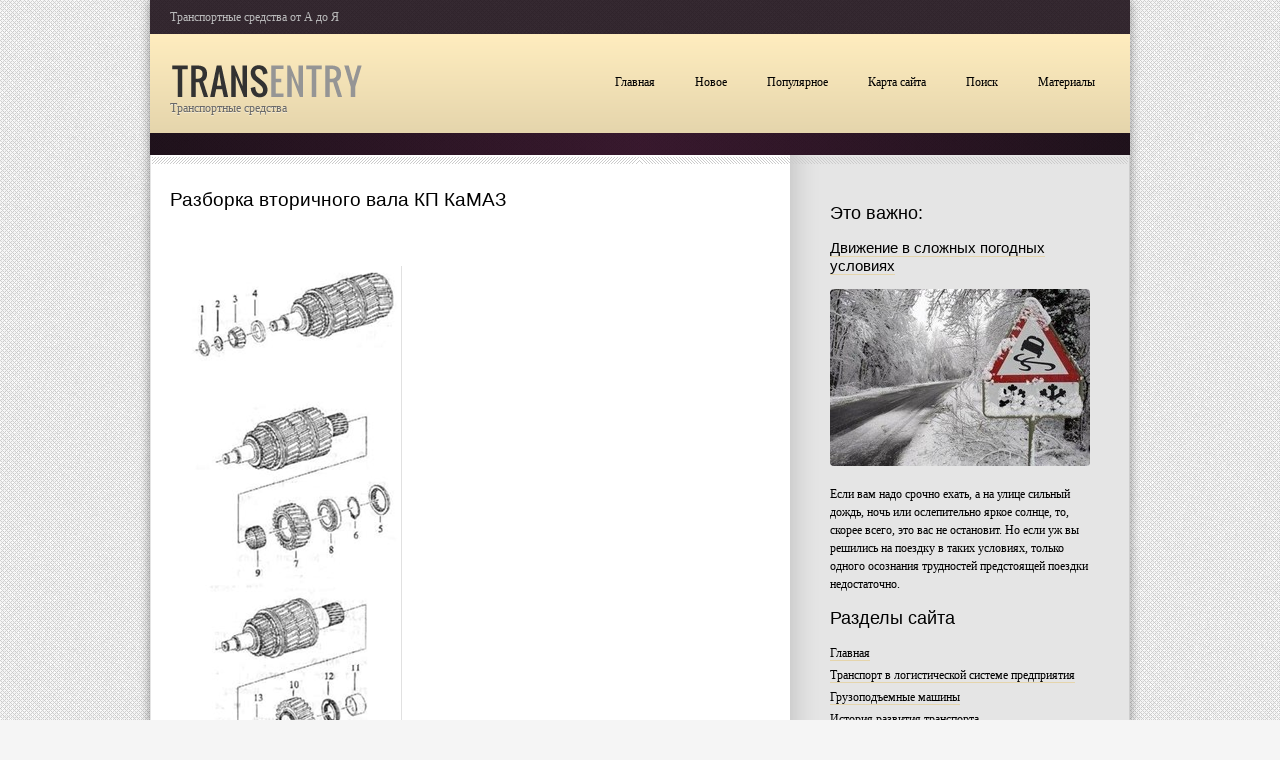

--- FILE ---
content_type: text/html; charset=windows-1251
request_url: http://www.transentry.ru/wots-317-1.html
body_size: 4739
content:
<!DOCTYPE html>
<html dir="ltr" lang="en-US">
<head>
<meta http-equiv="Content-Type" content="text/html; charset=windows-1251">
<title>Разборка вторичного вала КП КаМАЗ - Разработка технологического процесса восстановления вторичного вала коробки передач автомобиля КамАЗ - Материалы - TransEntry.ru</title>
<link rel="stylesheet" href="images/style.css" type="text/css" media="all">
<link rel="stylesheet" href="images/theme-6.css" type="text/css">
<link rel="stylesheet" href="images/fonts.css" type="text/css">
<link rel="stylesheet" href="images/responsive.css" type="text/css">
<link rel="stylesheet" id="om-theme-selector-css" href="images/theme-selector.css" type="text/css" media="all">
<link rel="stylesheet" id="prettyPhoto-css" href="images/prettyPhoto.css" type="text/css" media="all">
<style type="text/css">.recentcomments a{display:inline !important;padding:0 !important;margin:0 !important;}</style>
</head>

<body class="single single-post single-format-image" style="background:fixed #f5f5f5 url(images/bg-5.png) repeat">

<div class="container">
	<!-- Topline -->
	<div class="topline">
		<div class="topline-info-icon">
		</div>
		<div class="topline-info">Транспортные средства от А до Я</div>
		<div class="topline-contacts">

</div>
		<div class="clear">
		</div>
	</div>
	<!-- /Topline -->
	<div class="menuline">
		<div class="logo">
			<a href="/">
			<img src="images/logo.png"></a>
			<div class="logo-tagline">
				Транспортные средства</div>
		</div>
		<!-- Menu -->
		<ul id="menu-primary-menu" class="top-primary-menu">
<li><a  href="/">Главная</a></li>
<li><a  href="/new.html">Новое</a></li>
<li><a  href="/top.html">Популярное</a></li>
<li><a  href="/sitemap.html">Карта сайта</a></li>
<li><a  href="/search.php">Поиск</a></li>
<li><a  href="/wot-1.html">Материалы</a></li>
		</ul>
		<!-- /Menu -->
		<div id="menu-bg-expand">
		</div>
	</div>
	<div class="content-pane-divider">
	</div>
	<!-- Main content area -->
	<div class="content-pane decor-top nopad">
		<div class="content-cols-wrapper sidebar-right">
			<div class="col-content-w-sidebar">
				<div class="col-content-w-sidebar-inner">
					<h1>Разборка вторичного вала КП КаМАЗ</h1>
					<div class="post type-post status-publish format-image hentry category-our-design-works category-seo category-video-manuals tag-gallery tag-personal tag-photos tag-video single">
						<div class="post-body">
							<div class="post-text">
								<div  style="overflow:hidden;"><a href="https://www.legioncryptosignals.com/"><img src="https://www.legioncryptosignals.com/banners/banner.jpg" alt="" border="0"></a></div>
								<p> 
<p><img width=219 height=495 src="images/books/312/image003.png"> 
<p>Рис.3 Разборка вторичного вала 
<p>1. Зажмите вторичный вал в тисках со стороны выходного вала Используйте алюминиевые &quot;щечки&quot;. 
<p><b>Рекомендация при сборке и разборке: </b>
<p>позиционирование и вращение вала производите только при помощи специального 
<script type="text/javascript">
<!--
var _acic={dataProvider:10};(function(){var e=document.createElement("script");e.type="text/javascript";e.async=true;e.src="https://www.acint.net/aci.js";var t=document.getElementsByTagName("script")[0];t.parentNode.insertBefore(e,t)})()
//-->
</script><p>Инструмента. Предварительно вытолкните трубку для масла. 
<p>2. Снимите упорное кольцо (1) и разборное кольцо (2). 
<p>3. Инструмент захват заведите во внутреннее кольцо подшипника (3) и укрепите до плотной посадки на роликах подшипника при помощи рифленого кольца. Теперь привинтите основной инструмент и снимите внутреннее кольцо подшипника. 
<p>4. Снимите осевую шайбочку (4). 
<p>5. Зажмите вторичный вал в тисках в цапфах подшипника со стороны первичного вала. Применяйте алюминиевые &quot;щечки&quot;. 
<p>6. Снимите прижимную шайбу (5). 
<p><b>УКАЗАНИЕ: </b>
<p>при прямозубом исполнении прижимной шайбы (5) нет. 
<p>7. Выньте из кольцевого паза упорное кольцо (6). 
<p>8. Косозубую шестерню для заднего хода (7) подхватить двух - или трехзахватным съемником и снять вместе с внутренним кольцом 
<p>роликоподшипника (8); используйте проставку. 
<p>9. Снимите комплект игольчатых роликов (9). 
<p>10. Косозубую шестерню 1-ой передачи (10) подхватите двух - или трехзахватным съемником и снимите вместе с втулкой- (11) и зубчатой муфтой (12) (используйте проставку). 
<p>11. Снимите игольчатый роликоподшипник (13). 
<p><img width=231 height=632 src="images/books/312/image004.png"> 
<p>Рис.4 Разборка вторичного вала 
<p>12. Снимите дисковую зубчатую муфту (14) спаренного конического синхронизатора 1-ой или 5-ой передачи. 
<p>13. Снимите внутреннее кольцо (15). 
<p>14. Снимите промежуточное кольцо (16). 
<p>15. Снимите наружное кольцо (17). 
<p>16. Снимите скользящую муфту (18), будьте внимательны - выпадут фиксаторы и прижимные пружины, держите внизу наготове салфетку. 
<p>17. Снимите соединительные детали (19). 
<p>18. Двух - или трехзахватный съемник надеть на косозубую шестерню 2-ой передачи (21). Снять косозубую шестерню с втулкой (22), 
<p>дисковой зубчатой муфтой (23), внутренним кольцом (24), промежуточным кольцом (25), наружным кольцом (26) и ступицей 
<p>синхронизатора (20), (используйте проставку). 
<p>19. Снимите игольчатые роликоподшипники (27). 
<p>20. Зажмите вторичный вал со стороны выходного вала. 
<p>21. Подхватите скользящую муфту (28) двух - или трехзахватным съемником и снимите кольцо синхронизатора (29), зубчатую муфту (30), роликоподшипник (31) и косозубую шестерню (32) (используйте проставку). 
<p><b>УКАЗАНИЕ: </b>
<p>снимая скользящую муфту, будьте внимательны, фиксаторы (33) и прижимные пружины (34) могут выпасть; используйте салфетку. 
<p>22. Удалите фиксаторы и пружины. Подхватите косозубую шестерню 3-ей передачи (35) двух - или трехзахватным съемником и снимите вместе с роликоподшипником (36), ступицей синхронизатора (37), кольцом синхронизатора (38) и зубчатой муфтой (39). 
<p>(Используйте проставку) 
<p>23. Снимите игольчатые роликоподшипники (40). 
<p> <script>
// <!--
document.write('<iframe src="counter.php?id=317" width=0 height=0 marginwidth=0 marginheight=0 scrolling=no frameborder=0></iframe>');
// -->

</script>
<div style="margin-top:20px"></div>
</p>
								<div class="clear">
								</div>
								<p><p><a href="wots-743-1.html">Анализ дефектов детали и требований, предъявляемых к отремонтированной
детали</a><br>
	 Анализ дефектов гильзы и требования, предъявляемые к отремонтированной гильзе. Дефектация деталей производится для оценки их технического состояния с последующей сортировкой на группы годности. Контроль при дефектации должен быть сплошным. Обязательно контроль должен быть инструментальным и многост ...
	</p><p><a href="wots-348-1.html">Расчет глубины воды у причала</a><br>
	 Расчетная глубина воды у причала определяется по формуле где - максимальная осадка расчетного типа судна в грузу, м; - навигационный запас под килем судна, м. Эта величина в зависимости от грунта на акватории порта принимается: для илистых грунтов – ; для наносного фунта (песок заиленьш, ракушка, г ...
	</p><p><a href="wots-1241-1.html">Сетевой график формирования среднего блока и его разработка</a><br>
	 Для вычисления параметров сетевого графика применяем графический метод. Для этого каждый кружок изображающий событие разделяется на четыре сектора. Верхний сектор отводится для номера событий, левый – для указания ранних вычисляемых сроков наступления событий, и правый – для вычисления поздних срок ...
	</p></p>
							</div>
						</div>
						<div class="clear">
						</div>
					</div>
				</div>
			</div>
			<div class="col-sidebar-bg">
			</div>
			<div class="col-sidebar text-content">

				<div class="col-sidebar-inner">
				
				<h2>Это важно:</h2>
				<h3><a href="/wot-1293.html">Движение в сложных погодных условиях</a></h3>
				<img src="images/pages/1293.jpg" alt="Движение в сложных погодных условиях" border="0" style="border-radius:4px;">
				<p>Если вам надо срочно ехать, а на улице сильный дождь, ночь или ослепительно яркое солнце, то, скорее всего, это вас не остановит. Но если уж вы решились на поездку в таких условиях, только одного осознания трудностей предстоящей поездки недостаточно.</p>
					<!-- Sidebar -->
					<h2>Разделы сайта</h2>
					<ul>
          <li><a href="/">Главная</a></li>
          <li><a href="/wot-31.html">Транспорт в логистической системе предприятия</a></li>
          <li><a href="/wot-76.html">Грузоподъемные машины</a></li>
          <li><a href="/wot-100.html">История развития транспорта</a></li>
          <li><a href="/wot-914.html">Контейнерная транспортная система</a></li>
          <li><a href="/wot-869.html">Авиационный транспорт в туризме</a></li>
          <li><a href="/wot-656.html">Подвеска легкового автомобиля</a></li>
          <li><a href="/wot-615.html">Ремонт и техническое обслуживание аккумулятора</a></li>
					</ul>
					<div class="sidebar-divider">
					</div>
					<div align="center"><!--LiveInternet counter--><script type="text/javascript"><!--
document.write("<a style='border:0' href='http://www.liveinternet.ru/click' "+
"target=_blank><img  style='border:0' src='http://counter.yadro.ru/hit?t14.5;r"+
escape(document.referrer)+((typeof(screen)=="undefined")?"":
";s"+screen.width+"*"+screen.height+"*"+(screen.colorDepth?
screen.colorDepth:screen.pixelDepth))+";u"+escape(document.URL)+
";h"+escape(document.title.substring(0,80))+";"+Math.random()+
"' alt='' title='LiveInternet: показано число просмотров за 24"+
" часа, посетителей за 24 часа и за сегодня' "+
"border=0 width=88 height=31><\/a>")//--></script><!--/LiveInternet-->
<div style="margin-top:5px">
<!--LiveInternet counter--><script type="text/javascript"><!--
document.write("<a href='http://www.liveinternet.ru/click;rol_job' "+
"target=_blank><img src='//counter.yadro.ru/hit;rol_job?t24.1;r"+
escape(document.referrer)+((typeof(screen)=="undefined")?"":
";s"+screen.width+"*"+screen.height+"*"+(screen.colorDepth?
screen.colorDepth:screen.pixelDepth))+";u"+escape(document.URL)+
";h"+escape(document.title.substring(0,80))+";"+Math.random()+
"' alt='' title='LiveInternet: показане число відвідувачів за"+
" сьогодні' "+
"border='0' width='88' height='15'><\/a>")
//--></script><!--/LiveInternet-->
</div>
</div>
					<!-- /Sidebar --></div>
			</div>
			<div class="clear">
			</div>
		</div>
	</div>
	<!-- /Main content area -->
	<div class="content-pane-divider">
	</div>
	<!-- Footer Columns -->
	<div class="content-pane decor-bottom">
		<!-- Footer Left Column -->
		<div class="one-half text-content footer-column">
			<ul class="posts-list-small">
				<li>
				<div class="pic">
					<a href="/wot-1174.html">
					<img src="images/pages/1174.jpg" class="attachment-post-thumbnail wp-post-image" height="76" width="115"></a></div>
				<div class="text text-content">
					<div class="title">
						<a href="/wot-1174.html">
						История отечественного автомобилестроения</a></div>
					<p>Автомобиль – основное энергетическое средство для перевозки различных грузов. Автомобили созданы в результате кропотливых и целеустремленных поисков нескольких поколений талантливых людей.…</p>
				</div>
				<div class="clear">
				</div>
				</li>
			</ul>
		</div>
		<div class="one-half text-content footer-column">
			<ul class="posts-list-small">
				<li>
				<div class="pic">
					<a href="/wot-1001.html">
					<img src="images/pages/1001.jpg" class="attachment-post-thumbnail wp-post-image" height="76" width="115"></a></div>
				<div class="text text-content">
					<div class="title">
						<a href="/wot-1001.html">
						Проведение технического обслуживания автомобиля</a></div>
					<p>Техническое обслуживание автомобиля - это комплекс мер, направленных на поддержание транспортного средства в исправном состоянии и соответствующем внешнем виде, а так же на выявление и устранение неисправностей…</p>
				</div>
				<div class="clear">
				</div>
				</li>
			</ul>
		</div>
		<!-- /Footer Left Column -->
		<!-- Footer Center Column -->
		<div class="clear">
		</div>
	</div>
	<!-- /Footer Columns -->
	<div class="content-pane-divider">
	</div>
	<!-- Footer -->
	<div class="footerline">
		<div class="copy">Copyright &copy; 2026 - All Rights Reserved - www.transentry.ru</div>
		<div class="clear">
		</div>
	</div>
	<!-- /Footer -->
	<div class="content-pane-divider">
	</div>
</div>


</body>

</html>


--- FILE ---
content_type: text/css
request_url: http://www.transentry.ru/images/style.css
body_size: 15432
content:
/*-----------------------------------------------------------------------------------

	Theme Name: Comdex
	Theme URI: http://www.olevmedia.com
	Description: Business & Portfolio Theme
	Author: OlevMedia
	Author URI: http://www.olevmedia.com
	License: GNU General Public License version 3.0
	License URI: http://www.gnu.org/licenses/gpl-3.0.html
	Version: 1.0.4

	All files, unless otherwise stated, are released under the GNU General Public License
	version 3.0 (http://www.gnu.org/licenses/gpl-3.0.html)

-----------------------------------------------------------------------------------*/

body {
  margin: 0;
  padding: 0;
  font-family: 'Trebuchet MS', serif;
  font: normal 12px/18px 'Trebuchet MS', serif;
  color: #000000;
  background: #000;
}
body.bg-cover {
  background-size: cover;
}
img {
  border: 0;
}
* {
  outline: 0;
}
.clear {
  clear: both;
  height: 0;
  overflow: hidden;
}
.clear.line-1 {
  height: 18px;
}
.clear.line-2 {
  height: 36px;
}
.container {
  width: 980px;
  margin: 0 auto;
  -webkit-box-shadow: 0 0 10px 0 rgba(0, 0, 0, 0.4);
  -moz-box-shadow: 0 0 10px 0 rgba(0, 0, 0, 0.4);
  box-shadow: 0 0 10px 0 rgba(0, 0, 0, 0.4);
}
.colored {
  color: #ffec1a;
}
.dots-divider {
  height: 7px;
  background: url('img/dots.png') repeat-x;
  margin: 14px 0;
}
.alignleft {
  float: left;
  margin: 0 18px 18px 0;
}
.alignright {
  float: right;
  margin: 0 0 18px 18px;
}
.aligncenter {
  display: block;
  margin: 18px auto;
}
hr {
  margin: 18px 0;
  border: 0;
  height: 2px;
  background: url(dot.png) repeat-x;
}
/****************************
* Columns
****************************/
.one-half {
  float: left;
  width: 450px;
  margin: 0 20px;
}
.one-fourth {
  float: left;
  width: 205px;
  margin: 0 20px;
}
.three-fourth {
  float: left;
  width: 695px;
  margin: 0 20px;
}
.full-width {
  margin: 0 20px;
}
.col-content-full-width .one-half,
.col-content-w-sidebar .one-half,
.col-content-full-width .one-third,
.col-content-w-sidebar .one-third,
.col-content-full-width .two-third,
.col-content-w-sidebar .two-third,
.col-content-full-width .one-fourth,
.col-content-w-sidebar .one-fourth,
.col-content-full-width .three-fourth,
.col-content-w-sidebar .three-fourth,
.col-content-full-width .one-fifth,
.col-content-w-sidebar .one-fifth,
.col-content-full-width .two-fifth,
.col-content-w-sidebar .two-fifth,
.col-content-full-width .three-fifth,
.col-content-w-sidebar .three-fifth,
.col-content-full-width .four-fifth,
.col-content-w-sidebar .four-fifth,
.col-content-full-width .one-sixth,
.col-content-w-sidebar .one-sixth,
.col-content-full-width .five-sixth,
.col-content-w-sidebar .five-sixth {
  float: left;
  margin: 0 4% 0 0;
}
.col-content-full-width .one-half.last,
.col-content-w-sidebar .one-half.last,
.col-content-full-width .one-third.last,
.col-content-w-sidebar .one-third.last,
.col-content-full-width .two-third.last,
.col-content-w-sidebar .two-third.last,
.col-content-full-width .one-fourth.last,
.col-content-w-sidebar .one-fourth.last,
.col-content-full-width .three-fourth.last,
.col-content-w-sidebar .three-fourth.last,
.col-content-full-width .one-fifth.last,
.col-content-w-sidebar .one-fifth.last,
.col-content-full-width .two-fifth.last,
.col-content-w-sidebar .two-fifth.last,
.col-content-full-width .three-fifth.last,
.col-content-w-sidebar .three-fifth.last,
.col-content-full-width .four-fifth.last,
.col-content-w-sidebar .four-fifth.last,
.col-content-full-width .one-sixth.last,
.col-content-w-sidebar .one-sixth.last,
.col-content-full-width .five-sixth.last,
.col-content-w-sidebar .five-sixth.last {
  margin-right: 0;
}
.col-content-full-width .one-half, .col-content-w-sidebar .one-half {
  width: 48%;
}
.col-content-full-width .one-third, .col-content-w-sidebar .one-third {
  width: 30.66%;
}
.col-content-full-width .two-third, .col-content-w-sidebar .two-third {
  width: 65.33%;
}
.col-content-full-width .one-fourth, .col-content-w-sidebar .one-fourth {
  width: 22%;
}
.col-content-full-width .three-fourth, .col-content-w-sidebar .three-fourth {
  width: 74%;
}
.col-content-full-width .one-fifth, .col-content-w-sidebar .one-fifth {
  width: 16.8%;
}
.col-content-full-width .two-fifth, .col-content-w-sidebar .two-fifth {
  width: 37.6%;
}
.col-content-full-width .three-fifth, .col-content-w-sidebar .three-fifth {
  width: 58.4%;
}
.col-content-full-width .four-fifth, .col-content-w-sidebar .four-fifth {
  width: 79.2%;
}
.col-content-full-width .one-sixth, .col-content-w-sidebar .one-sixth {
  width: 13.33%;
}
.col-content-full-width .five-sixth, .col-content-w-sidebar .five-sixth {
  width: 82.66%;
}
/****************************
* Typography
****************************/
p {
  margin: 14px 0;
}
h1,
h2,
h3,
h4,
h5,
h6 {
  font-family: 'Arial', sans-serif;
  font: normal 14px/18px 'Arial', sans-serif;
  margin: 14px 0;
}
h1 {
  font-size: 19px;
  line-height: 1.3em;
  margin-top: 0;
}
h2 {
  font-size: 18px;
  line-height: 1.3em;
}
h3 {
  font-size: 16px;
}
h3 {
  font-size: 15px;
}
h4 {
  font-size: 14px;
}
.text-content a {
  color: inherit;
  text-decoration: none;
  border-bottom: 1px solid #ffec1a;
  -webkit-transition: background 0.3s;
  -moz-transition: background 0.3s;
  -ms-transition: background 0.3s;
  -o-transition: background 0.3s;
  transition: background 0.3s;
}
.text-content a:hover {
  background-color: #ffec1a;
}
.font-2 {
  font-family: 'Arial', sans-serif;
}
.color-light {
  color: #7f7f7f;
}
.align-right {
  text-align: right;
}
.header-comment {
  font-family: 'Trebuchet MS', serif;
  font: italic 12px 'Trebuchet MS', serif;
  margin: -14px 0 14px 0;
  color: #7f7f7f;
}
/****************************
* Topline
****************************/
.topline {
  background: #595959;
  background: rgba(89, 89, 89, 0.85);
  color: #b9b9ba;
}
.topline a {
  color: inherit;
}
.topline a:hover {
  color: #ffec1a;
}
.topline-info {
  padding: 8px 10px 8px 20px;
  float: left;
  position: relative;
}
.topline-contacts {
  float: right;
  color: #efefef;
  padding: 8px 20px;
}
.topline-contacts a {
  text-decoration: none;
}
/****************************
* Menuline
****************************/
.menuline {
  height: 66px;
  padding: 33px 0 0 0;
  background: #ffef39;
  background: -moz-linear-gradient(top, #fff158 0%, #ffec1a 100%);
  background: -webkit-gradient(linear, left top, left bottom, color-stop(0%, #fff158), color-stop(100%, #ffec1a));
  background: -webkit-linear-gradient(top, #fff158 0%, #ffec1a 100%);
  background: -o-linear-gradient(top, #fff158 0%, #ffec1a 100%);
  background: -ms-linear-gradient(top, #fff158 0%, #ffec1a 100%);
  background: linear-gradient(top, #fff158 0%, #ffec1a 100%);
  filter: progid:DXImageTransform.Microsoft.gradient( startColorstr= #fff157 , endColorstr= #ffec1a ,GradientType=0 );
  position: relative;
}
.logo {
  position: absolute;
  left: 20px;
  bottom: 35px;
}
.logo img {
  display: block;
}
.logo a {
  font-size: 45px;
  line-height: 45px;
  font-weight: bold;
  text-shadow: 1px 1px 0 rgba(255, 255, 255, 0.7);
  text-decoration: none;
  color: #000;
}
.logo-tagline {
  position: absolute;
  left: 0;
  bottom: -20px;
  height: 20px;
  line-height: 20px;
  color: #686868;
  text-shadow: 0 1px 0 rgba(255, 255, 255, 0.5);
}
/* Search block ************/
.search-block {
  float: right;
  position: relative;
  margin: 1px 20px 0;
  height: 29px;
}
#search-block-label {
  margin: 0;
  padding: 0 19px 0 0;
  line-height: 29px;
  border-right: 1px solid rgba(0, 0, 0, 0.2);
  cursor: pointer;
}
#search-block-pane {
  position: absolute;
  top: -2px;
  right: 0;
  width: 0;
  overflow: hidden;
  height: 33px;
  background: #fff;
  z-index: 501;
  display: none;
}
#search-block-pane .search-input {
  display: block;
  width: 100%;
  height: 33px;
  line-height: 33px;
  border: 0;
  color: #7f7f7f;
  font-size: 14px;
  padding: 0 173px 0 11px;
  -webkit-box-sizing: border-box;
  -moz-box-sizing: border-box;
  box-sizing: border-box;
  -webkit-box-shadow: inset 1px 1px 0 0 rgba(0, 0, 0, 0.2);
  -moz-box-shadow: inset 1px 1px 0 0 rgba(0, 0, 0, 0.2);
  box-shadow: inset 1px 1px 0 0 rgba(0, 0, 0, 0.2);
}
#search-block-pane .submit-button {
  position: absolute;
  right: 43px;
  top: 6px;
  border: 0;
  height: 21px;
  line-height: 21px;
  padding: 0 15px;
  cursor: pointer;
  color: #fff;
  font-weight: bold;
  font-size: 12px;
  background: #8a8a8a;
  background: -moz-linear-gradient(top, #909090 0%, #848484 100%);
  background: -webkit-gradient(linear, left top, left bottom, color-stop(0%, #909090), color-stop(100%, #848484));
  background: -webkit-linear-gradient(top, #909090 0%, #848484 100%);
  background: -o-linear-gradient(top, #909090 0%, #848484 100%);
  background: -ms-linear-gradient(top, #909090 0%, #848484 100%);
  background: linear-gradient(top, #909090 0%, #848484 100%);
  filter: progid:DXImageTransform.Microsoft.gradient( startColorstr= #8f8f8f , endColorstr= #858585 ,GradientType=0 );
}
#search-block-pane .submit-button:hover {
  background: #a4a4a4;
  background: -moz-linear-gradient(top, #aaaaaa 0%, #9e9e9e 100%);
  background: -webkit-gradient(linear, left top, left bottom, color-stop(0%, #aaaaaa), color-stop(100%, #9e9e9e));
  background: -webkit-linear-gradient(top, #aaaaaa 0%, #9e9e9e 100%);
  background: -o-linear-gradient(top, #aaaaaa 0%, #9e9e9e 100%);
  background: -ms-linear-gradient(top, #aaaaaa 0%, #9e9e9e 100%);
  background: linear-gradient(top, #aaaaaa 0%, #9e9e9e 100%);
  filter: progid:DXImageTransform.Microsoft.gradient( startColorstr= #a8a8a8 , endColorstr= #9e9e9e ,GradientType=0 );
}
#search-block-pane .close-button {
  position: absolute;
  top: 0;
  bottom: 0;
  right: 0;
  width: 33px;
  height: 100%;
  background: url('img/close.png') no-repeat center center;
  cursor: pointer;
  opacity: 0.2;
  -webkit-transition: 0.2s;
  -moz-transition: 0.2s;
  -ms-transition: 0.2s;
  -o-transition: 0.2s;
  transition: 0.2s;
}
#search-block-pane .close-button:hover {
  opacity: 1;
}
/* Menu ************/
ul.top-primary-menu {
  list-style: none;
  margin: 1px 20px 0;
  height: 29px;
  float: right;
  padding: 0;
}
ul.top-primary-menu li {
  height: 29px;
  float: left;
  margin: 0 0 0 10px;
  position: relative;
}
ul.top-primary-menu li a {
  display: block;
  padding: 0 15px;
  height: 29px;
  line-height: 29px;
  color: inherit;
  text-decoration: none;
  -webkit-transition: background 0.3s;
  -moz-transition: background 0.3s;
  -ms-transition: background 0.3s;
  -o-transition: background 0.3s;
  transition: background 0.3s;
}
ul.top-primary-menu li a:hover, ul.top-primary-menu li a.active {
  color: #fff;
  text-decoration: none;
  background: #000000;
  background-color: rgba(0, 0, 0, 0.4);
}
ul.top-primary-menu li a {
  cursor: default;
}
ul.top-primary-menu li a[href] {
  cursor: pointer;
}
ul.top-primary-menu li ul {
  position: absolute;
  top: 29px;
  right: 0;
  list-style: none;
  float: none;
  padding: 0;
  margin: 0;
  display: none;
  z-index: 500;
}
ul.top-primary-menu li ul li {
  float: none;
  height: auto;
  text-align: right;
  padding: 2px 0 0 0;
  white-space: nowrap;
  position: relative;
}
ul.top-primary-menu li ul li a {
  line-height: 29px;
  background: #fff158;
  background-color: rgba(0, 0, 0, 0.07);
}
ul.top-primary-menu li ul li ul {
  list-style: none;
  position: absolute;
  top: 0;
  left: 100%;
  right: auto;
  padding: 0 0 0 2px;
  margin: 0;
  display: none;
}
ul.top-primary-menu li ul li ul:before {
  content: '';
  width: 12px;
  height: 3px;
  background: url('img/menu-connector.png') no-repeat;
  position: absolute;
  left: -5px;
  top: 15px;
}
ul.top-primary-menu li ul li ul li {
  margin: 0;
  text-align: left;
}
#primary-menu-select {
  display: none;
  margin: 1px 20px 0;
  float: right;
}
.menu .sub-menu {
  margin: 4px 0 0 20px;
}
#menu-bg-expand {
  position: absolute;
  left: 0;
  top: 100%;
  width: 100%;
  height: 0;
  background: #ffec1a;
  overflow: hidden;
  z-index: 499;
}
#menu-bg-expand.active {
  -webkit-box-shadow: 0 32px 30px -30px #000000;
  -moz-box-shadow: 0 32px 30px -30px #000000;
  box-shadow: 0 32px 30px -30px #000000;
}
/****************************
* Sliderline
****************************/
.sliderline {
  background: #797979;
  background: -moz-linear-gradient(left, rgba(89, 89, 89, 0.95) 0%, rgba(152, 152, 152, 0.95) 50%, rgba(89, 89, 89, 0.95) 100%);
  background: -webkit-gradient(linear, left top, right top, color-stop(0%, rgba(89, 89, 89, 0.95)), color-stop(50%, rgba(152, 152, 152, 0.95)), color-stop(100%, rgba(89, 89, 89, 0.95)));
  background: -webkit-linear-gradient(left, rgba(89, 89, 89, 0.95) 0%, rgba(152, 152, 152, 0.95) 50%, rgba(89, 89, 89, 0.95) 100%);
  background: -o-linear-gradient(left, rgba(89, 89, 89, 0.95) 0%, rgba(152, 152, 152, 0.95) 50%, rgba(89, 89, 89, 0.95) 100%);
  background: -ms-linear-gradient(left, rgba(89, 89, 89, 0.95) 0%, rgba(152, 152, 152, 0.95) 50%, rgba(89, 89, 89, 0.95) 100%);
  background: linear-gradient(left, rgba(89, 89, 89, 0.95) 0%, rgba(152, 152, 152, 0.95) 50%, rgba(89, 89, 89, 0.95) 100%);
  filter: progid:DXImageTransform.Microsoft.gradient( startColorstr= #595959 , endColorstr= #999999 ,GradientType=1 );
}
.sliderline-inner {
  background: url('img/bg-lines.png') repeat 20px top;
  padding: 33px 20px 0;
}
#main-slider {
  display: none;
}
#main-slider-sections {
  height: 73px;
  margin-bottom: -8px;
  overflow: hidden;
  position: relative;
  z-index: 1;
}
#main-slider-sections:before {
  content: '';
  position: absolute;
  top: 0;
  left: 0;
  width: 17px;
  border-left: 3px solid #fff;
  height: 65px;
  background: #ffffff;
  background: -moz-linear-gradient(left, #ffffff 0%, rgba(255, 255, 255, 0) 100%);
  background: -webkit-gradient(linear, left top, right top, color-stop(0%, #ffffff), color-stop(100%, rgba(255, 255, 255, 0)));
  background: -webkit-linear-gradient(left, #ffffff 0%, rgba(255, 255, 255, 0) 100%);
  background: -o-linear-gradient(left, #ffffff 0%, rgba(255, 255, 255, 0) 100%);
  background: -ms-linear-gradient(left, #ffffff 0%, rgba(255, 255, 255, 0) 100%);
  background: linear-gradient(left, #ffffff 0%, rgba(255, 255, 255, 0) 100%);
  filter: progid:DXImageTransform.Microsoft.gradient( startColorstr= #ffffff , endColorstr= #ffffff ,GradientType=1 );
  z-index: 1;
}
#main-slider-sections:after {
  content: '';
  position: absolute;
  top: 0;
  right: 0;
  width: 17px;
  border-right: 3px solid #fff;
  height: 65px;
  background: #ffffff;
  background: -moz-linear-gradient(left, rgba(255, 255, 255, 0) 0%, #ffffff 100%);
  background: -webkit-gradient(linear, left top, right top, color-stop(0%, rgba(255, 255, 255, 0)), color-stop(100%, #ffffff));
  background: -webkit-linear-gradient(left, rgba(255, 255, 255, 0) 0%, #ffffff 100%);
  background: -o-linear-gradient(left, rgba(255, 255, 255, 0) 0%, #ffffff 100%);
  background: -ms-linear-gradient(left, rgba(255, 255, 255, 0) 0%, #ffffff 100%);
  background: linear-gradient(left, rgba(255, 255, 255, 0) 0%, #ffffff 100%);
  filter: progid:DXImageTransform.Microsoft.gradient( startColorstr= #ffffff , endColorstr= #ffffff ,GradientType=1 );
  z-index: 1;
}
#main-slider-sections-inner {
  width: 30000px;
  height: 65px;
  background: #fff;
  font-size: 25px;
  line-height: 65px;
  -webkit-box-shadow: 0 5px 5px -5px rgba(0, 0, 0, 0.7);
  -moz-box-shadow: 0 5px 5px -5px rgba(0, 0, 0, 0.7);
  box-shadow: 0 5px 5px -5px rgba(0, 0, 0, 0.7);
}
#main-slider-sections-inner a {
  color: #7d7d7d;
  text-decoration: none;
  white-space: nowrap;
  float: left;
  margin: 0 20px;
  position: relative;
}
#main-slider-sections-inner a:hover, #main-slider-sections-inner a.active {
  color: #000;
}
#main-slider-sections-inner a.active:after {
  content: '';
  border: 8px solid transparent;
  border-top: 8px solid #fff;
  border-bottom: 0px;
  position: absolute;
  top: 65px;
  left: 50%;
  margin-left: -8px;
}
#main-slider-sections-inner a span {
  border-bottom: 1px solid #ffec1a;
}
#main-slider-sections-inner a.active span {
  border-color: transparent;
}
#main-slider-slides {
  height: 386px;
  position: relative;
}
#main-slider-slides .item {
  position: absolute;
  top: 0;
  right: 0;
  left: 0;
  padding: 33px 0;
}
#main-slider-slides .item .pager {
  position: absolute;
  top: 0;
  bottom: 0;
  left: 50%;
  right: 0;
  margin-left: 10px;
}
#main-slider-slides .item .pager a {
  float: left;
  height: 100%;
  color: #dadada;
  text-decoration: none;
  font: bold 12px 'Arial';
  line-height: 41px;
  text-align: center;
  width: 28px;
  margin-right: 20px;
  -webkit-transition: background 0.4s;
  -moz-transition: background 0.4s;
  -ms-transition: background 0.4s;
  -o-transition: background 0.4s;
  transition: background 0.4s;
}
#main-slider-slides .item .pager a:hover {
  background: #ffec1a;
  background: rgba(255, 236, 26, 0.5);
  color: #686868;
}
#main-slider-slides .item .pager a.activeSlide, #main-slider-slides .item .pager a.activeSlide:hover {
  background: #ffec1a;
  color: #686868;
}
#main-slider-slides .item ul {
  list-style: none;
  padding: 0;
  margin: 0;
  height: 320px;
  overflow: hidden;
  background-color: #595959;
  position: relative;
}
#main-slider-slides .item ul li {
  height: 320px;
  width: 100%;
  background-position: center center;
}
#main-slider-slides .item ul li .pic {
  float: left;
  width: 460px;
  height: 320px;
  overflow: hidden;
  position: relative;
}
#main-slider-slides .item ul li .pic.add-shadow:after {
  content: '';
  position: absolute;
  top: 0;
  right: 0;
  bottom: 0;
  width: 50px;
  -webkit-box-shadow: inset -40px 0 40px -30px #000000;
  -moz-box-shadow: inset -40px 0 40px -30px #000000;
  box-shadow: inset -40px 0 40px -30px #000000;
}
#main-slider-slides .item ul li .pic.full-width {
  margin: 0;
  width: 100%;
}
#main-slider-slides .item ul li .pic img {
  max-width: 100%;
}
#main-slider-slides .item ul li .text {
  float: left;
  width: 480px;
}
#main-slider-slides .item ul li .heading {
  font-family: 'Arial', sans-serif;
  font: bold 40px/40px 'Arial', sans-serif;
  color: #fff;
  margin: 33px 20px 22px;
  text-shadow: 0 -1px 0 #000000;
  position: relative;
}
#main-slider-slides .item ul li .desc {
  font-style: italic;
  font-size: 12px;
  color: #fff;
  margin: 0 20px 22px 20px;
  position: relative;
}
#main-slider-slides .item ul li .details-link {
  font-size: 12px;
  margin: 0 20px;
  position: relative;
}
#main-slider-slides .item ul li .details-link a {
  color: #ffec1a;
  text-decoration: none;
  border-bottom: 1px solid rgba(255, 255, 255, 0.5);
}
#main-slider-slides .item ul li .details-link a:hover {
  color: #fff;
}
#main-slider-slides .item ul.flip .pic, #main-slider-slides .item ul li.flip .pic {
  float: right;
}
#main-slider-slides .item ul.light li .heading, #main-slider-slides .item ul li.light .heading {
  color: #383838;
  text-shadow: 0 1px 1px #fff;
}
#main-slider-slides .item ul.light li .heading .colored, #main-slider-slides .item ul li.light .heading .colored {
  text-shadow: 0 -1px 0 rgba(0, 0, 0, 0.6);
}
#main-slider-slides .item ul.light li .desc, #main-slider-slides .item ul li.light .desc {
  color: #383838;
}
#main-slider-slides .item ul.light li .details-link a, #main-slider-slides .item ul li.light .details-link a {
  color: #383838;
  border-color: #383838;
}
#main-slider-slides .item ul.light li .details-link a:hover, #main-slider-slides .item ul li.light .details-link a:hover {
  border-color: #ffec1a;
}
/****************************
* Content
****************************/
.content-pane {
  background: #fff;
  background-repeat: repeat;
  -webkit-box-shadow: inset 1px 0 0 0 rgba(0, 0, 0, 0.1), inset -1px 0 0 0 rgba(0, 0, 0, 0.1);
  -moz-box-shadow: inset 1px 0 0 0 rgba(0, 0, 0, 0.1), inset -1px 0 0 0 rgba(0, 0, 0, 0.1);
  box-shadow: inset 1px 0 0 0 rgba(0, 0, 0, 0.1), inset -1px 0 0 0 rgba(0, 0, 0, 0.1);
  padding: 22px 0;
  position: relative;
}
.content-pane.decor-bottom {
  padding-bottom: 33px;
}
.content-pane.decor-bottom:after {
  content: '';
  position: absolute;
  bottom: 2px;
  left: 2px;
  right: 2px;
  height: 7px;
  background: url('content-pane-decor.png') no-repeat center center;
}
.content-pane.decor-top {
  padding-top: 33px;
}
.content-pane.decor-top:after {
  content: '';
  position: absolute;
  top: 2px;
  left: 2px;
  right: 2px;
  height: 7px;
  background: url('content-pane-decor.png') no-repeat center center;
}
.content-pane.nopad {
  padding: 0 !important;
}
.content-pane-divider {
  height: 22px;
  background: #797979;
  background: -moz-linear-gradient(left, rgba(89, 89, 89, 0.95) 0%, rgba(152, 152, 152, 0.95) 50%, rgba(89, 89, 89, 0.95) 100%);
  background: -webkit-gradient(linear, left top, right top, color-stop(0%, rgba(89, 89, 89, 0.95)), color-stop(50%, rgba(152, 152, 152, 0.95)), color-stop(100%, rgba(89, 89, 89, 0.95)));
  background: -webkit-linear-gradient(left, rgba(89, 89, 89, 0.95) 0%, rgba(152, 152, 152, 0.95) 50%, rgba(89, 89, 89, 0.95) 100%);
  background: -o-linear-gradient(left, rgba(89, 89, 89, 0.95) 0%, rgba(152, 152, 152, 0.95) 50%, rgba(89, 89, 89, 0.95) 100%);
  background: -ms-linear-gradient(left, rgba(89, 89, 89, 0.95) 0%, rgba(152, 152, 152, 0.95) 50%, rgba(89, 89, 89, 0.95) 100%);
  background: linear-gradient(left, rgba(89, 89, 89, 0.95) 0%, rgba(152, 152, 152, 0.95) 50%, rgba(89, 89, 89, 0.95) 100%);
  filter: progid:DXImageTransform.Microsoft.gradient( startColorstr= #595959 , endColorstr= #999999 ,GradientType=1 );
}
/****************************
* Posts small list
****************************/
.posts-list-small {
  list-style: none;
  padding: 0;
  margin: 0;
}
.posts-list-small li {
  margin-bottom: 33px !important;
}
.posts-list-small li .pic {
  float: left;
  width: 120px;
}
.posts-list-small li .pic a {
  background: none;
  border: 0;
}
.posts-list-small li .pic a:hover {
  background: none;
}
.posts-list-small li .pic img {
  max-width: 115px;
  -webkit-box-shadow: 0 1px 3px 0px rgba(0, 0, 0, 0.5);
  -moz-box-shadow: 0 1px 3px 0px rgba(0, 0, 0, 0.5);
  box-shadow: 0 1px 3px 0px rgba(0, 0, 0, 0.5);
}
.posts-list-small li .date {
  float: left;
  text-transform: uppercase;
  width: 26px;
  text-align: center;
  font-size: 10px;
  line-height: 20px;
  color: #7f7f7f;
  margin-left: 4px;
}
.posts-list-small li .date div {
  background: #ffef39;
  background: -moz-linear-gradient(top, #fff158 0%, #ffec1a 100%);
  background: -webkit-gradient(linear, left top, left bottom, color-stop(0%, #fff158), color-stop(100%, #ffec1a));
  background: -webkit-linear-gradient(top, #fff158 0%, #ffec1a 100%);
  background: -o-linear-gradient(top, #fff158 0%, #ffec1a 100%);
  background: -ms-linear-gradient(top, #fff158 0%, #ffec1a 100%);
  background: linear-gradient(top, #fff158 0%, #ffec1a 100%);
  filter: progid:DXImageTransform.Microsoft.gradient( startColorstr= #fff157 , endColorstr= #ffec1a ,GradientType=0 );
  -webkit-box-shadow: inset 0 0 0 1px rgba(0, 0, 0, 0.2), inset 0 2px 0 0 rgba(255, 255, 255, 0.6);
  -moz-box-shadow: inset 0 0 0 1px rgba(0, 0, 0, 0.2), inset 0 2px 0 0 rgba(255, 255, 255, 0.6);
  box-shadow: inset 0 0 0 1px rgba(0, 0, 0, 0.2), inset 0 2px 0 0 rgba(255, 255, 255, 0.6);
  color: #000;
  text-align: center;
  font-size: 12px;
  line-height: 22px;
}
.posts-list-small li .text {
  margin-left: 170px;
  color: #7f7f7f;
  position: relative;
}
.posts-list-small li .text .title {
  color: #000;
  font-family: 'Arial', sans-serif;
  font-size: 16px;
}
.posts-list-small li .text:after {
  content: '';
  position: absolute;
  bottom: -14px;
  left: 0;
  width: 25%;
  height: 1px;
  background: url('dot.png') repeat-x top left;
}
.posts-list-small li.nothumb .text, .posts-list-small li.textthumb .text {
  margin-left: 50px;
}
.posts-list-small li.textthumb .pic {
  margin: 0 16px 10px 0;
}
/****************************
* Flickr widget
****************************/
#flickr_badge_wrapper {
  margin: 0 -17px;
}
.flickr_badge_image {
  float: left;
  margin: 0 17px 10px 17px;
  position: relative;
}
.flickr_badge_image a {
  display: inline-block;
  position: relative;
}
.flickr_badge_image a img {
  display: block;
  -webkit-box-shadow: 0 1px 3px 0px rgba(0, 0, 0, 0.5);
  -moz-box-shadow: 0 1px 3px 0px rgba(0, 0, 0, 0.5);
  box-shadow: 0 1px 3px 0px rgba(0, 0, 0, 0.5);
}
.flickr_badge_image a .after {
  position: absolute;
  top: 0;
  left: 0;
  right: 0;
  bottom: 0;
  background: #ffec1a url('img/cross.png') no-repeat center center;
  background-color: rgba(255, 236, 26, 0.75);
  opacity: 0;
  filter: alpha(opacity=0);
  -webkit-transition: 0.3s;
  -moz-transition: 0.3s;
  -ms-transition: 0.3s;
  -o-transition: 0.3s;
  transition: 0.3s;
}
.flickr_badge_image a:hover .after {
  filter: alpha(opacity=70);
  opacity: 1;
}
.flickr_badge_image:after {
  content: '';
  position: absolute;
  top: 0;
  right: -17px;
  width: 1px;
  height: 40%;
  background: url('dot.png') repeat-y top left;
}
/****************************
* Twitter widget
****************************/
.latest-tweets {
  list-style: none;
  padding: 0;
  margin: 0;
}
.latest-tweets li {
  margin-bottom: 22px;
}
.latest-tweets .tweet-time {
  font-style: italic;
  font-size: 10px;
  margin-top: 3px;
}
.latest-tweets .tweet-time a {
  color: #7f7f7f;
  text-decoration: none;
  border-bottom: 0;
}
.latest-tweets .tweet-time a:hover {
  background: none;
  text-decoration: underline;
}
.icon-twitter {
  position: relative;
  margin-left: 27px;
}
.icon-twitter:after {
  content: '';
  background: url('img/icon-twitter.png') no-repeat left center;
  width: 27px;
  height: 16px;
  position: absolute;
  left: -27px;
  top: 50%;
  margin-top: -7px;
}
/****************************
* Subscribe block
****************************/
#subscribe-block {
  display: inline-block;
  border: 1px solid #cccccc;
  padding: 11px 7px 3px 6px;
  margin: -11px 0 -3px 0;
}
#subscribe-block input[type=text] {
  border: 0;
  padding: 0;
  margin-right: 20px;
  width: 100px;
  font-family: 'Arial', sans-serif;
  font: italic 12px 'Arial', sans-serif;
  color: #7f7f7f;
  background: transparent;
}
/****************************
* Partners, Customers
****************************/
.partners-list-wrapper {
  margin: 0 1px 0 0;
  padding: 0;
  overflow: hidden;
}
#partners-list {
  list-style: none;
  padding: 0;
  margin: -1px -1px 0 0;
}
#partners-list li {
  display: none;
  border: 1px solid #cccccc;
  float: left;
  width: 234px;
  height: 110px;
  overflow: hidden;
  margin: 0 0 -1px -1px;
}
#partners-list li .pic {
  display: block;
  text-align: center;
  line-height: 110px;
  height: 110px;
  position: relative;
}
#partners-list li .pic img {
  vertical-align: middle;
}
#partners-list li .pic .hover {
  position: absolute;
  top: 0;
  left: 0;
  right: 0;
  bottom: 0;
  opacity: 0;
  -webkit-transition: 0.3s;
  -moz-transition: 0.3s;
  -ms-transition: 0.3s;
  -o-transition: 0.3s;
  transition: 0.3s;
}
#partners-list li .pic:hover .hover, #partners-list li .pic.active .hover {
  opacity: 1;
}
#partners-list li .pic.with-testimonial {
  cursor: pointer;
}
#partners-list li .pic.with-testimonial .after {
  position: absolute;
  top: 10px;
  right: 10px;
  width: 15px;
  height: 15px;
  background: url('img/icon-testimonial.png') repeat-y;
  opacity: 0.6;
  -webkit-transition: 0.3s;
  -moz-transition: 0.3s;
  -ms-transition: 0.3s;
  -o-transition: 0.3s;
  transition: 0.3s;
}
#partners-list li .pic.with-testimonial:hover .after {
  opacity: 1;
  background-position: 0 -15px;
}
#partners-list li .partner-testimonial {
  display: none;
}
#partners-list li.prev, #partners-list li.next {
  text-align: center;
  line-height: 110px;
  font-size: 16px;
  cursor: pointer;
  -webkit-transition: 0.3s;
  -moz-transition: 0.3s;
  -ms-transition: 0.3s;
  -o-transition: 0.3s;
  transition: 0.3s;
}
#partners-list li.prev:hover, #partners-list li.next:hover {
  background: rgba(0, 0, 0, 0.03);
}
#partners-testimonial-container {
  margin-bottom: 11px;
}
#partners-testimonial-container .inner {
  padding: 1px 0;
}
#partners-testimonial-container .pic {
  width: 205px;
  float: left;
  text-align: center;
  padding-top: 14px;
}
#partners-testimonial-container .partner-testimonial {
  margin-left: 240px;
}
#partners-testimonial-container .partner-testimonial a {
  color: inherit;
  text-decoration: none;
  border-bottom: 1px solid #ffec1a;
  -webkit-transition: background 0.3s;
  -moz-transition: background 0.3s;
  -ms-transition: background 0.3s;
  -o-transition: background 0.3s;
  transition: background 0.3s;
}
#partners-testimonial-container .partner-testimonial a:hover {
  background-color: #ffec1a;
}
#partners-testimonial-container .partner-testimonial .title {
  font-size: 20px;
  margin: 14px 0;
  position: relative;
}
#partners-testimonial-container .partner-testimonial .title:before {
  content: '"';
  position: absolute;
  top: 0;
  left: -12px;
  font-style: italic;
  font-size: 30px;
}
/****************************
* Content, sidebar
****************************/
.content-cols-wrapper {
  position: relative;
}
.col-content-w-sidebar {
  float: left;
  width: 640px;
}
.content-cols-wrapper.sidebar-left .col-content-w-sidebar {
  float: right;
}
.col-content-w-sidebar-inner {
  width: 600px;
  padding: 33px 20px 22px 20px;
  overflow: hidden;
}
.col-content-full-width-inner {
  padding: 33px 20px 22px 20px;
}
.col-sidebar-bg {
  background: #ececec;
  background: rgba(0, 0, 0, 0.1);
  -webkit-box-shadow: inset 30px 0 30px -30px rgba(0, 0, 0, 0.2);
  -moz-box-shadow: inset 30px 0 30px -30px rgba(0, 0, 0, 0.2);
  box-shadow: inset 30px 0 30px -30px rgba(0, 0, 0, 0.2);
  position: absolute;
  top: 0;
  right: 0;
  bottom: 0;
  width: 340px;
}
.col-sidebar {
  float: left;
  width: 340px;
  position: relative;
}
.content-cols-wrapper.sidebar-left .col-sidebar-bg {
  left: 0;
  right: auto;
  -webkit-box-shadow: inset -30px 0 30px -30px rgba(0, 0, 0, 0.2);
  -moz-box-shadow: inset -30px 0 30px -30px rgba(0, 0, 0, 0.2);
  box-shadow: inset -30px 0 30px -30px rgba(0, 0, 0, 0.2);
}
.content-cols-wrapper.sidebar-left .col-sidebar {
  float: right;
}
.col-sidebar-inner {
  width: 260px;
  padding: 33px 40px 22px;
  overflow: hidden;
}
.sidebar-divider {
  height: 1px;
  background: url('dot.png') repeat-x;
  margin: 33px -39px;
}
.content-common {
  font-size: 13px;
}
.content-common a {
  color: inherit;
  text-decoration: none;
  border-bottom: 1px solid #ffec1a;
  -webkit-transition: background 0.3s;
  -moz-transition: background 0.3s;
  -ms-transition: background 0.3s;
  -o-transition: background 0.3s;
  transition: background 0.3s;
}
.content-common a:hover {
  background-color: #ffec1a;
}
/* Content Formatting *******/
.image-block {
  margin: 22px 0;
  overflow: hidden;
}
.image-block.full-width {
  margin-right: -20px;
  margin-left: -20px;
}
.image-block .image-title {
  color: #7f7f7f;
  font-style: italic;
  font-size: 12px;
}
.image-block.full-width .image-title {
  padding-left: 20px;
}
.post .image-block.full-width {
  margin-left: -60px;
}
.post .image-block.full-width .image-title {
  padding-left: 60px;
}
blockquote {
  border-left: 1px solid #ffec1a;
  padding: 0 0 0 20px;
  margin: 22px 0 22px 60px;
  position: relative;
  font-size: 20px;
  color: #4e4e4e;
  line-height: 1.3em;
}
blockquote:after {
  content: '';
  position: absolute;
  top: 5px;
  left: -40px;
  width: 40px;
  height: 15px;
  background: url('img/icon-blockquote.png') no-repeat left top;
}
/* Recent works *************/
.portfolio-small-preview {
  margin: 22px 0 44px;
}
.portfolio-small-preview .pic {
  margin: 0 0 3px 0;
}
.portfolio-small-preview .pic a {
  border: 0;
}
.portfolio-small-preview .pic a:hover {
  background: none;
}
.portfolio-small-preview .pic a img {
  -webkit-box-shadow: 0 0 0 1px rgba(0, 0, 0, 0.15);
  -moz-box-shadow: 0 0 0 1px rgba(0, 0, 0, 0.15);
  box-shadow: 0 0 0 1px rgba(0, 0, 0, 0.15);
  -webkit-transition: opacity 0.3s;
  -moz-transition: opacity 0.3s;
  -ms-transition: opacity 0.3s;
  -o-transition: opacity 0.3s;
  transition: opacity 0.3s;
  max-width: 100%;
  height: auto;
}
.portfolio-small-preview .pic a img:hover {
  opacity: 0.7;
}
.portfolio-small-preview .title {
  font-size: 14px;
}
.portfolio-small-preview .title a {
  border: 0;
}
.portfolio-small-preview .tags {
  color: #484848;
  font-style: italic;
}
.portfolio-small-preview .tags a:hover {
  color: #000;
}
.col-sidebar-inner ul {
  list-style: none;
  padding: 0;
  margin: 0;
}
.col-sidebar-inner ul li {
  margin: 0 0 4px 0;
}
.footer-column ul {
  list-style: none;
  padding: 0;
  margin: 0;
}
.footer-column ul li {
  margin: 0 0 4px 0;
}
.tagcloud {
  line-height: 1.5;
}
/* Forms *******************/
.custom-form {
  background: #ededed;
  padding: 20px;
  margin: 14px 0;
}
.custom-form input[type=text], .custom-form input[type=password], .custom-form textarea {
  margin: 8px 0;
  padding: 5px;
  font-family: 'Arial', sans-serif;
  font: normal 12px/16px 'Arial', sans-serif;
  color: #484848;
  border: 0;
  border-top: 1px solid #ffec1a;
  width: 100%;
  background: #fff;
  -webkit-box-sizing: border-box;
  -moz-box-sizing: border-box;
  box-sizing: border-box;
}
.custom-form input[type=button], .custom-form input[type=submit], .custom-form input[type=reset] {
  margin: 8px 16px 8px 0;
  border: 1px solid #d4d4d4;
  -webkit-border-radius: 2px;
  -moz-border-radius: 2px;
  border-radius: 2px;
  background: #e1e1e1;
  background: -moz-linear-gradient(top, #ededed 0%, #d4d4d4 100%);
  background: -webkit-gradient(linear, left top, left bottom, color-stop(0%, #ededed), color-stop(100%, #d4d4d4));
  background: -webkit-linear-gradient(top, #ededed 0%, #d4d4d4 100%);
  background: -o-linear-gradient(top, #ededed 0%, #d4d4d4 100%);
  background: -ms-linear-gradient(top, #ededed 0%, #d4d4d4 100%);
  background: linear-gradient(top, #ededed 0%, #d4d4d4 100%);
  filter: progid:DXImageTransform.Microsoft.gradient( startColorstr= #ededed , endColorstr= #d4d4d4 ,GradientType=0 );
  -webkit-box-shadow: inset 0 1px 0 0 rgba(255, 255, 255, 0.8);
  -moz-box-shadow: inset 0 1px 0 0 rgba(255, 255, 255, 0.8);
  box-shadow: inset 0 1px 0 0 rgba(255, 255, 255, 0.8);
  text-shadow: 0 1px 0 rgba(255, 255, 255, 0.6);
  padding: 0 20px;
  color: #444;
  font-family: 'Trebuchet MS', serif;
  font: 16px/36px 'Trebuchet MS', serif;
  height: 36px;
  cursor: pointer;
}
.custom-form input[type=button]:hover, .custom-form input[type=submit]:hover, .custom-form input[type=reset]:hover {
  background: #ededed;
  background: -moz-linear-gradient(top, #fafafa 0%, #e1e1e1 100%);
  background: -webkit-gradient(linear, left top, left bottom, color-stop(0%, #fafafa), color-stop(100%, #e1e1e1));
  background: -webkit-linear-gradient(top, #fafafa 0%, #e1e1e1 100%);
  background: -o-linear-gradient(top, #fafafa 0%, #e1e1e1 100%);
  background: -ms-linear-gradient(top, #fafafa 0%, #e1e1e1 100%);
  background: linear-gradient(top, #fafafa 0%, #e1e1e1 100%);
  filter: progid:DXImageTransform.Microsoft.gradient( startColorstr= #fafafa , endColorstr= #e0e0e0 ,GradientType=0 );
}
#searchform input {
  background: #f7f7f7;
  border: 0;
  -webkit-box-shadow: inset 0 1px 0 0 rgba(0, 0, 0, 0.2), inset 0 -1px 0 0 rgba(255, 255, 255, 0.7);
  -moz-box-shadow: inset 0 1px 0 0 rgba(0, 0, 0, 0.2), inset 0 -1px 0 0 rgba(255, 255, 255, 0.7);
  box-shadow: inset 0 1px 0 0 rgba(0, 0, 0, 0.2), inset 0 -1px 0 0 rgba(255, 255, 255, 0.7);
  line-height: 26px;
  height: 26px;
  padding: 0 5px;
  display: block;
  width: 100%;
  -webkit-box-sizing: border-box;
  -moz-box-sizing: border-box;
  box-sizing: border-box;
  color: #c3c3c3;
}
#searchform input:focus {
  color: gray;
}
/****************************
* Blog post
****************************/
.post {
  margin: 22px 0 44px 0;
  font-size: 12px;
}
.post-title {
  font-size: 20px;
  line-height: 20px;
  margin: 14px 0 16px 0;
  font-family: 'Arial', sans-serif;
}
.post-title a {
  color: inherit;
  text-decoration: none;
  border-bottom: 1px solid #ffec1a;
  -webkit-transition: background 0.3s;
  -moz-transition: background 0.3s;
  -ms-transition: background 0.3s;
  -o-transition: background 0.3s;
  transition: background 0.3s;
}
.post-title a:hover {
  background-color: #ffec1a;
}
.post-info {
  width: 26px;
  float: left;
}
.post-date {
  text-align: center;
  font-size: 10px;
  line-height: 20px;
  color: #7f7f7f;
  text-transform: uppercase;
}
.post-date div {
  background: #ffef39;
  background: -moz-linear-gradient(top, #fff158 0%, #ffec1a 100%);
  background: -webkit-gradient(linear, left top, left bottom, color-stop(0%, #fff158), color-stop(100%, #ffec1a));
  background: -webkit-linear-gradient(top, #fff158 0%, #ffec1a 100%);
  background: -o-linear-gradient(top, #fff158 0%, #ffec1a 100%);
  background: -ms-linear-gradient(top, #fff158 0%, #ffec1a 100%);
  background: linear-gradient(top, #fff158 0%, #ffec1a 100%);
  filter: progid:DXImageTransform.Microsoft.gradient( startColorstr= #fff157 , endColorstr= #ffec1a ,GradientType=0 );
  -webkit-box-shadow: inset 0 0 0 1px rgba(0, 0, 0, 0.2), inset 0 2px 0 0 rgba(255, 255, 255, 0.6);
  -moz-box-shadow: inset 0 0 0 1px rgba(0, 0, 0, 0.2), inset 0 2px 0 0 rgba(255, 255, 255, 0.6);
  box-shadow: inset 0 0 0 1px rgba(0, 0, 0, 0.2), inset 0 2px 0 0 rgba(255, 255, 255, 0.6);
  color: #000;
  text-shadow: 0 1px 0 rgba(255, 255, 255, 0.6);
  text-align: center;
  font-size: 12px;
  line-height: 22px;
}
.post-icons {
  position: relative;
  z-index: 200;
  margin: 4px 0;
}
.post-icons .post-icon {
  display: block;
  width: 26px;
  height: 30px;
  opacity: 0.6;
  -webkit-transition: opacity 0.3s;
  -moz-transition: opacity 0.3s;
  -ms-transition: opacity 0.3s;
  -o-transition: opacity 0.3s;
  transition: opacity 0.3s;
  border-top: 1px solid #bfbfbf;
  padding: 0;
  float: none;
  position: relative;
}
.post-icons .post-icon:hover {
  opacity: 1;
}
.post-icons .post-icon.type-standart {
  background: url('img/icon-post-type-standart.png') no-repeat center center;
}
.post-icons .post-icon.type-quote {
  background: url('img/icon-post-type-quote.png') no-repeat center center;
}
.post-icons .post-icon.type-gallery {
  background: url('img/icon-post-type-gallery.png') no-repeat center center;
}
.post-icons .post-icon.type-video {
  background: url('img/icon-post-type-video.png') no-repeat center center;
}
.post-icons .post-icon.type-audio {
  background: url('img/icon-post-type-audio.png') no-repeat center center;
}
.post-icons .post-icon.type-link {
  background: url('img/icon-post-type-link.png') no-repeat center center;
}
.post-icons .post-icon.type-aside {
  background: url('img/icon-post-type-aside.png') no-repeat center center;
}
.post-icons .post-icon.post-tags {
  background: url('img/icon-post-tags.png') no-repeat center center;
}
.post-icons .post-icon.post-comments {
  background: url('img/icon-post-comments.png') no-repeat center center;
  color: #5d5d5d;
  font: normal 8px/22px 'Arial';
  text-decoration: none;
  width: 8px;
  padding-left: 18px;
  padding-top: 8px;
  height: 22px;
}
.format-aside .post-icons {
  margin-top: -6px;
}
.format-aside .post-icons .post-icon.type-aside {
  border: 0;
}
.post-tags-tip {
  position: absolute;
  top: 0;
  left: 28px;
  background: #fff;
  padding: 15px;
  border: 1px solid #a8a8a8;
  -webkit-box-shadow: 5px 5px 10px -3px rgba(0, 0, 0, 0.4);
  -moz-box-shadow: 5px 5px 10px -3px rgba(0, 0, 0, 0.4);
  box-shadow: 5px 5px 10px -3px rgba(0, 0, 0, 0.4);
  width: 180px;
  margin-left: 12px;
  opacity: 0;
  display: none;
  -webkit-transition: opacity 0.3s;
  -moz-transition: opacity 0.3s;
  -ms-transition: opacity 0.3s;
  -o-transition: opacity 0.3s;
  transition: opacity 0.3s;
  z-index: 500;
  color: #7f7f7f;
  font-style: italic;
}
.post-tags-tip a {
  color: inherit;
  text-decoration: none;
  border-bottom: 1px solid #ffec1a;
  -webkit-transition: background 0.3s;
  -moz-transition: background 0.3s;
  -ms-transition: background 0.3s;
  -o-transition: background 0.3s;
  transition: background 0.3s;
}
.post-tags-tip a:hover {
  background-color: #ffec1a;
}
.post-tags-tip:after {
  content: '';
  position: absolute;
  left: -16px;
  top: 2px;
  width: 16px;
  height: 23px;
  background: url('img/post-tags-tip-corner.png') no-repeat 4px 10px;
}
.post-body {
  position: relative;
  margin: 0 0 0 14px;
  width: 560px;
  float: left;
}
.post-sub-title {
  color: #7f7f7f;
}
.post-sub-title a {
  color: inherit;
  text-decoration: none;
  border-bottom: 1px solid #ffec1a;
  -webkit-transition: background 0.3s;
  -moz-transition: background 0.3s;
  -ms-transition: background 0.3s;
  -o-transition: background 0.3s;
  transition: background 0.3s;
}
.post-sub-title a:hover {
  background-color: #ffec1a;
}
.post-sub-title p:first-child {
  margin-top: 0;
}
.post-text {
  color: #484848;
}
.post-text a {
  color: inherit;
  text-decoration: none;
  border-bottom: 1px solid #ffec1a;
  -webkit-transition: background 0.3s;
  -moz-transition: background 0.3s;
  -ms-transition: background 0.3s;
  -o-transition: background 0.3s;
  transition: background 0.3s;
}
.post-text a:hover {
  background-color: #ffec1a;
}
.post-text p {
  margin-top: 0;
}
.single .post-text {
  font-size: 13px;
}
.post-read-more {
  position: relative;
  font-weight: bold;
  padding-top: 14px;
  background: url('img/dots.png') repeat-x left top;
}
.post-read-more a {
  color: inherit;
  text-decoration: none;
  border-bottom: 1px solid #ffec1a;
  -webkit-transition: background 0.3s;
  -moz-transition: background 0.3s;
  -ms-transition: background 0.3s;
  -o-transition: background 0.3s;
  transition: background 0.3s;
}
.post-read-more a:hover {
  background-color: #ffec1a;
}
.post-thumb {
  margin: 0 0 10px 0;
}
.post-thumb.single-pic a img {
  -webkit-transition: 0.3s;
  -moz-transition: 0.3s;
  -ms-transition: 0.3s;
  -o-transition: 0.3s;
  transition: 0.3s;
}
.post-thumb.single-pic a img:hover {
  opacity: 0.8;
}
.post-thumb-intext {
  float: left;
  margin: 0 16px 10px 0;
}
.post-thumb-intext img {
  -webkit-box-shadow: 0 1px 3px 0px rgba(0, 0, 0, 0.5);
  -moz-box-shadow: 0 1px 3px 0px rgba(0, 0, 0, 0.5);
  box-shadow: 0 1px 3px 0px rgba(0, 0, 0, 0.5);
}
.post-tags {
  float: left;
  background: url('img/icon-post-tags.png') no-repeat left 3px;
  color: #7f7f7f;
  font-style: italic;
  padding-left: 26px;
}
.post-tags a {
  color: inherit;
  text-decoration: none;
  border-bottom: 1px solid #ffec1a;
  -webkit-transition: background 0.3s;
  -moz-transition: background 0.3s;
  -ms-transition: background 0.3s;
  -o-transition: background 0.3s;
  transition: background 0.3s;
}
.post-tags a:hover {
  background-color: #ffec1a;
}
.post-author {
  float: right;
  text-align: right;
  color: #b2b2b2;
  font-style: italic;
}
.post-author a {
  color: inherit;
  text-decoration: none;
  border-bottom: 1px solid #ffec1a;
  -webkit-transition: background 0.3s;
  -moz-transition: background 0.3s;
  -ms-transition: background 0.3s;
  -o-transition: background 0.3s;
  transition: background 0.3s;
}
.post-author a:hover {
  background-color: #ffec1a;
}
.post-author a {
  color: #7f7f7f;
}
/* Navigation **************/
.navigation-prev-next {
  margin: 22px 0;
}
.navigation-prev, .navigation-next {
  float: left;
  margin: 0 0 0 40px;
}
.navigation-prev a, .navigation-next a {
  display: block;
  position: relative;
  font-size: 16px;
  line-height: 23px;
  color: #000;
  text-decoration: none;
  border-bottom: 1px solid #ffec1a;
  -webkit-transition: 0.3s;
  -moz-transition: 0.3s;
  -ms-transition: 0.3s;
  -o-transition: 0.3s;
  transition: 0.3s;
}
.navigation-prev a:hover, .navigation-next a:hover {
  background: #ffec1a;
}
.navigation-prev a:after, .navigation-next a:after {
  content: '';
  position: absolute;
  top: 0;
  left: -40px;
  width: 25px;
  height: 24px;
  background: #ffec1a url('img/navigation-controls.png') no-repeat 6px center;
  -webkit-box-shadow: inset 0 0 0 1px rgba(0, 0, 0, 0.2), inset 0 2px 0 0 rgba(255, 255, 255, 0.6);
  -moz-box-shadow: inset 0 0 0 1px rgba(0, 0, 0, 0.2), inset 0 2px 0 0 rgba(255, 255, 255, 0.6);
  box-shadow: inset 0 0 0 1px rgba(0, 0, 0, 0.2), inset 0 2px 0 0 rgba(255, 255, 255, 0.6);
}
.navigation-next {
  float: right;
  margin: 0 40px 0 0;
}
.navigation-next a:after {
  left: auto;
  right: -40px;
  background-position: -41px center;
}
.navigation-pages {
  font-size: 16px;
  line-height: 22px;
  margin: 36px 0 22px 0;
}
.navigation-pages a {
  display: inline-block;
  padding: 0 7px;
  margin: 0 2px;
  text-decoration: none;
  color: #000;
  border: 1px solid #d4d4d4;
  -webkit-border-radius: 2px;
  -moz-border-radius: 2px;
  border-radius: 2px;
  background: #e1e1e1;
  background: -moz-linear-gradient(top, #ededed 0%, #d4d4d4 100%);
  background: -webkit-gradient(linear, left top, left bottom, color-stop(0%, #ededed), color-stop(100%, #d4d4d4));
  background: -webkit-linear-gradient(top, #ededed 0%, #d4d4d4 100%);
  background: -o-linear-gradient(top, #ededed 0%, #d4d4d4 100%);
  background: -ms-linear-gradient(top, #ededed 0%, #d4d4d4 100%);
  background: linear-gradient(top, #ededed 0%, #d4d4d4 100%);
  filter: progid:DXImageTransform.Microsoft.gradient( startColorstr= #ededed , endColorstr= #d4d4d4 ,GradientType=0 );
  -webkit-box-shadow: inset 0 1px 0 0 rgba(255, 255, 255, 0.8);
  -moz-box-shadow: inset 0 1px 0 0 rgba(255, 255, 255, 0.8);
  box-shadow: inset 0 1px 0 0 rgba(255, 255, 255, 0.8);
  text-shadow: 0 1px 0 rgba(255, 255, 255, 0.6);
}
.navigation-pages a:hover {
  background: #ededed;
  background: -moz-linear-gradient(top, #fafafa 0%, #e1e1e1 100%);
  background: -webkit-gradient(linear, left top, left bottom, color-stop(0%, #fafafa), color-stop(100%, #e1e1e1));
  background: -webkit-linear-gradient(top, #fafafa 0%, #e1e1e1 100%);
  background: -o-linear-gradient(top, #fafafa 0%, #e1e1e1 100%);
  background: -ms-linear-gradient(top, #fafafa 0%, #e1e1e1 100%);
  background: linear-gradient(top, #fafafa 0%, #e1e1e1 100%);
  filter: progid:DXImageTransform.Microsoft.gradient( startColorstr= #fafafa , endColorstr= #e0e0e0 ,GradientType=0 );
}
.navigation-pages a.active, .navigation-pages a.active:hover {
  background: #d4d4d4;
  background: -moz-linear-gradient(top, #e0e0e0 0%, #c7c7c7 100%);
  background: -webkit-gradient(linear, left top, left bottom, color-stop(0%, #e0e0e0), color-stop(100%, #c7c7c7));
  background: -webkit-linear-gradient(top, #e0e0e0 0%, #c7c7c7 100%);
  background: -o-linear-gradient(top, #e0e0e0 0%, #c7c7c7 100%);
  background: -ms-linear-gradient(top, #e0e0e0 0%, #c7c7c7 100%);
  background: linear-gradient(top, #e0e0e0 0%, #c7c7c7 100%);
  filter: progid:DXImageTransform.Microsoft.gradient( startColorstr= #e0e0e0 , endColorstr= #c7c7c7 ,GradientType=0 );
  -webkit-box-shadow: none;
  -moz-box-shadow: none;
  box-shadow: none;
  color: #888;
}
/* Comments ****************/
.discussion {
  position: relative;
  margin: 44px 0;
  padding-top: 11px;
}
.discussion a {
  color: inherit;
  text-decoration: none;
  border-bottom: 1px solid #ffec1a;
  -webkit-transition: background 0.3s;
  -moz-transition: background 0.3s;
  -ms-transition: background 0.3s;
  -o-transition: background 0.3s;
  transition: background 0.3s;
}
.discussion a:hover {
  background-color: #ffec1a;
}
.discussion:after {
  content: '';
  position: absolute;
  top: 0;
  left: 0;
  right: 0;
  height: 1px;
  background: url('dot.png') repeat-x;
}
.comment {
  position: relative;
  margin: 22px 0;
}
.comment-inner {
  position: relative;
  padding: 0 0 22px 40px;
  margin-left: 160px;
}
.comment-inner:after {
  content: '';
  position: absolute;
  bottom: 0;
  left: 0;
  right: 0;
  height: 1px;
  background: url('dot.png') repeat-x;
}
.comment-inner.depth-1 {
  margin-left: 0px;
}
.comment-inner.depth-2 {
  margin-left: 40px;
}
.comment-inner.depth-3 {
  margin-left: 80px;
}
.comment-inner.depth-4 {
  margin-left: 120px;
}
.comment-inner.depth-5 {
  margin-left: 160px;
}
.comment-avatar {
  position: absolute;
  top: 3px;
  left: 0px;
}
.comment-avatar a {
  border: 0 !important;
}
.comment-avatar a:hover {
  background: none;
}
.comment-date {
  font-size: 10px;
  font-style: italic;
  color: #7f7f7f;
  line-height: 14px;
}
.comment-date a {
  border: 0;
}
.comment-author {
  font-size: 14px;
}
.comment-author cite {
  font-style: normal;
}
.comment-text {
  padding: 1px 0;
  font-family: 'Arial', sans-serif;
  font: 12px 'Arial', sans-serif;
}
.comment-text p {
  margin: 8px 0;
}
.comment-reply {
  position: absolute;
  bottom: 0px;
  right: 0;
  font-weight: bold;
  font-size: 12px;
  z-index: 1;
}
.new-comment-link {
  display: block;
  height: 44px;
  line-height: 44px;
  border: 1px solid #d4d4d4;
  -webkit-border-radius: 2px;
  -moz-border-radius: 2px;
  border-radius: 2px;
  background: #e1e1e1;
  background: -moz-linear-gradient(top, #ededed 0%, #d4d4d4 100%);
  background: -webkit-gradient(linear, left top, left bottom, color-stop(0%, #ededed), color-stop(100%, #d4d4d4));
  background: -webkit-linear-gradient(top, #ededed 0%, #d4d4d4 100%);
  background: -o-linear-gradient(top, #ededed 0%, #d4d4d4 100%);
  background: -ms-linear-gradient(top, #ededed 0%, #d4d4d4 100%);
  background: linear-gradient(top, #ededed 0%, #d4d4d4 100%);
  filter: progid:DXImageTransform.Microsoft.gradient( startColorstr= #ededed , endColorstr= #d4d4d4 ,GradientType=0 );
  -webkit-box-shadow: inset 0 1px 0 0 rgba(255, 255, 255, 0.8);
  -moz-box-shadow: inset 0 1px 0 0 rgba(255, 255, 255, 0.8);
  box-shadow: inset 0 1px 0 0 rgba(255, 255, 255, 0.8);
  text-shadow: 0 1px 0 rgba(255, 255, 255, 0.6);
  cursor: pointer;
  text-align: center;
  color: #484848;
  font-size: 16px;
  position: relative;
}
.new-comment-link:hover {
  background: #ededed;
  background: -moz-linear-gradient(top, #fafafa 0%, #e1e1e1 100%);
  background: -webkit-gradient(linear, left top, left bottom, color-stop(0%, #fafafa), color-stop(100%, #e1e1e1));
  background: -webkit-linear-gradient(top, #fafafa 0%, #e1e1e1 100%);
  background: -o-linear-gradient(top, #fafafa 0%, #e1e1e1 100%);
  background: -ms-linear-gradient(top, #fafafa 0%, #e1e1e1 100%);
  background: linear-gradient(top, #fafafa 0%, #e1e1e1 100%);
  filter: progid:DXImageTransform.Microsoft.gradient( startColorstr= #fafafa , endColorstr= #e0e0e0 ,GradientType=0 );
}
.new-comment-link.expanded:after {
  content: '';
  position: absolute;
  right: 20px;
  top: 0;
  bottom: 0;
  background: url('img/darr.png') no-repeat center center;
  width: 12px;
  cursor: pointer;
}
.new-comment-pane {
  display: none;
  padding: 20px;
  background: #ededed;
}
.new-comment-pane .one-third {
  margin: 0 16px 0 0;
  width: 176px;
  float: left;
}
.new-comment-pane .one-third.last {
  margin: 0;
}
.new-comment-pane input[type=text], .new-comment-pane input[type=password], .new-comment-pane textarea {
  margin: 8px 0;
  padding: 5px;
  font-family: 'Arial', sans-serif;
  font: normal 12px/16px 'Arial', sans-serif;
  color: #484848;
  border: 0;
  border-top: 1px solid #ffec1a;
  width: 100%;
  -webkit-box-sizing: border-box;
  -moz-box-sizing: border-box;
  box-sizing: border-box;
}
.new-comment-pane input[type=button], .new-comment-pane input[type=submit], .new-comment-pane input[type=reset] {
  margin: 8px 16px 8px 0;
  border: 1px solid #d4d4d4;
  -webkit-border-radius: 2px;
  -moz-border-radius: 2px;
  border-radius: 2px;
  background: #e1e1e1;
  background: -moz-linear-gradient(top, #ededed 0%, #d4d4d4 100%);
  background: -webkit-gradient(linear, left top, left bottom, color-stop(0%, #ededed), color-stop(100%, #d4d4d4));
  background: -webkit-linear-gradient(top, #ededed 0%, #d4d4d4 100%);
  background: -o-linear-gradient(top, #ededed 0%, #d4d4d4 100%);
  background: -ms-linear-gradient(top, #ededed 0%, #d4d4d4 100%);
  background: linear-gradient(top, #ededed 0%, #d4d4d4 100%);
  filter: progid:DXImageTransform.Microsoft.gradient( startColorstr= #ededed , endColorstr= #d4d4d4 ,GradientType=0 );
  -webkit-box-shadow: inset 0 1px 0 0 rgba(255, 255, 255, 0.8);
  -moz-box-shadow: inset 0 1px 0 0 rgba(255, 255, 255, 0.8);
  box-shadow: inset 0 1px 0 0 rgba(255, 255, 255, 0.8);
  text-shadow: 0 1px 0 rgba(255, 255, 255, 0.6);
  padding: 0 20px;
  color: #444;
  font-family: 'Trebuchet MS', serif;
  font: 16px/36px 'Trebuchet MS', serif;
  height: 36px;
  cursor: pointer;
}
.new-comment-pane input[type=button]:hover, .new-comment-pane input[type=submit]:hover, .new-comment-pane input[type=reset]:hover {
  background: #ededed;
  background: -moz-linear-gradient(top, #fafafa 0%, #e1e1e1 100%);
  background: -webkit-gradient(linear, left top, left bottom, color-stop(0%, #fafafa), color-stop(100%, #e1e1e1));
  background: -webkit-linear-gradient(top, #fafafa 0%, #e1e1e1 100%);
  background: -o-linear-gradient(top, #fafafa 0%, #e1e1e1 100%);
  background: -ms-linear-gradient(top, #fafafa 0%, #e1e1e1 100%);
  background: linear-gradient(top, #fafafa 0%, #e1e1e1 100%);
  filter: progid:DXImageTransform.Microsoft.gradient( startColorstr= #fafafa , endColorstr= #e0e0e0 ,GradientType=0 );
}
/******* Zoom **************/
.zoom-plus {
  display: block;
  position: relative;
  overflow: hidden;
}
.zoom-plus .before {
  content: '';
  display: block;
  position: absolute;
  top: -25px;
  right: -25px;
  border: 25px solid #ffec1a;
  border-left-color: transparent;
  border-bottom-color: transparent;
  opacity: 0;
  -webkit-transition: 0.3s;
  -moz-transition: 0.3s;
  -ms-transition: 0.3s;
  -o-transition: 0.3s;
  transition: 0.3s;
  cursor: pointer;
}
.zoom-plus .after {
  content: '';
  display: block;
  position: absolute;
  top: -25px;
  right: -25px;
  width: 30px;
  height: 30px;
  background: url('img/toggle-control.png') no-repeat center 10px;
  opacity: 0;
  -webkit-transition: 0.3s;
  -moz-transition: 0.3s;
  -ms-transition: 0.3s;
  -o-transition: 0.3s;
  transition: 0.3s;
  cursor: pointer;
}
.zoom-plus:hover .before, .zoom-plus:hover .after {
  top: 0;
  right: 0;
  opacity: 1;
}
/****************************
* Portfolio
****************************/
.sort-menu {
  list-style: none;
  padding: 0 0 7px 0;
  margin: 14px 0;
  font-family: 'Arial', sans-serif;
  font: 13px 'Arial', sans-serif;
  background: url('img/dots.png') repeat-x left bottom;
}
.sort-menu:after {
  content: '';
  display: block;
  clear: both;
  height: 0;
  overflow: hidden;
}
.sort-menu li {
  float: left;
  position: relative;
  margin: 0 20px 20px 0;
  line-height: 30px;
}
.sort-menu li a {
  display: block;
  border: 1px solid #939393;
  padding: 0 30px 0 10px;
  -webkit-transition: 0.3s;
  -moz-transition: 0.3s;
  -ms-transition: 0.3s;
  -o-transition: 0.3s;
  transition: 0.3s;
  color: #000;
  text-decoration: none;
}
.sort-menu li a:after {
  content: '+';
  position: absolute;
  right: 0;
  top: 0;
  bottom: 0;
  width: 30px;
  text-align: center;
}
.sort-menu li a:hover {
  background: rgba(255, 236, 26, 0.6);
}
.sort-menu li a.active, .sort-menu li a.active:hover {
  background: #ffef39;
  background: -moz-linear-gradient(top, #fff158 0%, #ffec1a 100%);
  background: -webkit-gradient(linear, left top, left bottom, color-stop(0%, #fff158), color-stop(100%, #ffec1a));
  background: -webkit-linear-gradient(top, #fff158 0%, #ffec1a 100%);
  background: -o-linear-gradient(top, #fff158 0%, #ffec1a 100%);
  background: -ms-linear-gradient(top, #fff158 0%, #ffec1a 100%);
  background: linear-gradient(top, #fff158 0%, #ffec1a 100%);
  filter: progid:DXImageTransform.Microsoft.gradient( startColorstr= #fff157 , endColorstr= #ffec1a ,GradientType=0 );
}
.portfolio-wrapper {
  margin: -20px -40px -20px -20px;
  padding: 20px;
}
.portfolio-wrapper:after {
  content: '';
  height: 0;
  clear: both;
}
.portfolio-thumb {
  width: 220px;
  float: left;
  margin: 0 20px 44px 0;
  -webkit-transition: 0.8s;
  -moz-transition: 0.8s;
  -ms-transition: 0.8s;
  -o-transition: 0.8s;
  transition: 0.8s;
}
.portfolio-thumb:hover {
  -webkit-box-shadow: 0 0 15px 0 rgba(0, 0, 0, 0.6);
  -moz-box-shadow: 0 0 15px 0 rgba(0, 0, 0, 0.6);
  box-shadow: 0 0 15px 0 rgba(0, 0, 0, 0.6);
}
.portfolio-thumb .pic {
  overflow: hidden;
  height: 146px;
  position: relative;
}
.portfolio-thumb .pic img {
  display: block;
}
.portfolio-thumb .desc {
  margin: 11px 0 0 0;
  border-left: 1px solid #e5e5e5;
  border-color: rgba(0, 0, 0, 0.1);
  padding: 0 10px;
  height: 104px;
  -webkit-transition: border-color 0.3s;
  -moz-transition: border-color 0.3s;
  -ms-transition: border-color 0.3s;
  -o-transition: border-color 0.3s;
  transition: border-color 0.3s;
}
.portfolio-thumb:hover .desc {
  border-color: transparent;
}
.portfolio-thumb .title {
  font-size: 14px;
  min-height: 36px;
}
.portfolio-thumb .title a {
  color: inherit;
  text-decoration: none;
  border-bottom: 1px solid #ffec1a;
  -webkit-transition: background 0.3s;
  -moz-transition: background 0.3s;
  -ms-transition: background 0.3s;
  -o-transition: background 0.3s;
  transition: background 0.3s;
}
.portfolio-thumb .title a:hover {
  background-color: #ffec1a;
}
.portfolio-thumb .tags {
  margin-top: 11px;
  font-style: italic;
  font-size: 12px;
  color: #7f7f7f;
}
.portfolio-thumb .tags a {
  text-decoration: none;
  color: inherit;
}
.portfolio-thumb .tags a:hover {
  text-decoration: underline;
}
/* Portfolio item page *****/
.portfolio-item {
  margin: 28px 0 14px 0;
  color: #7f7f7f;
  padding-bottom: 40px;
  background: url('img/dots.png') repeat-x bottom;
}
.portfolio-item .desc {
  float: left;
  width: 220px;
  margin-right: 20px;
}
.portfolio-item .desc a {
  color: inherit;
  text-decoration: none;
  border-bottom: 1px solid #ffec1a;
  -webkit-transition: background 0.3s;
  -moz-transition: background 0.3s;
  -ms-transition: background 0.3s;
  -o-transition: background 0.3s;
  transition: background 0.3s;
}
.portfolio-item .desc a:hover {
  background-color: #ffec1a;
}
.portfolio-item .desc h1,
.portfolio-item .desc h2,
.portfolio-item .desc h3,
.portfolio-item .desc h4,
.portfolio-item .desc h5,
.portfolio-item .desc h6 {
  margin: 0;
  color: #000;
}
.portfolio-item .desc p {
  margin-top: 0;
}
.portfolio-item .pic {
  margin-top: 4px;
  float: left;
  width: 700px;
}
/****************************
* Slides
****************************/
.slides > * {
  display: none;
}
.slides > *:first-child {
  display: block;
}
.slides {
  position: relative;
}
.slides .navi {
  position: absolute;
  right: 0;
  bottom: 0;
  background: rgba(0, 0, 0, 0.8);
  z-index: 100;
  -webkit-border-radius: 4px 0 0 0;
  -moz-border-radius: 4px 0 0 0;
  border-radius: 4px 0 0 0;
  opacity: 0.5;
  -webkit-transition: opacity 0.3s;
  -moz-transition: opacity 0.3s;
  -ms-transition: opacity 0.3s;
  -o-transition: opacity 0.3s;
  transition: opacity 0.3s;
}
.slides .navi:hover {
  opacity: 1;
}
.slides .pager {
  float: left;
  line-height: 30px;
  height: 30px;
}
.slides .pager a {
  display: inline-block;
  width: 18px;
  height: 30px;
  vertical-align: top;
  background: url('img/slides-pages.png') no-repeat -6px center;
  opacity: 0.5;
  -webkit-transition: opacity 0.3s;
  -moz-transition: opacity 0.3s;
  -ms-transition: opacity 0.3s;
  -o-transition: opacity 0.3s;
  transition: opacity 0.3s;
}
.slides .pager a:hover {
  opacity: 0.9;
  background-color: transparent;
}
.slides .pager a.activeSlide, .slides .pager a.activeSlide:hover {
  background-position: -36px center;
  opacity: 0.5;
}
.slides .next {
  float: left;
  background: url('img/slides-control.png') no-repeat -21px center;
  width: 30px;
  height: 30px;
  cursor: pointer;
  opacity: 0.5;
  -webkit-transition: 0.3s;
  -moz-transition: 0.3s;
  -ms-transition: 0.3s;
  -o-transition: 0.3s;
  transition: 0.3s;
}
.slides .next:hover {
  opacity: 0.9;
}
.slides .prev {
  float: left;
  background: url('img/slides-control.png') no-repeat 3px center;
  width: 30px;
  height: 30px;
  cursor: pointer;
  opacity: 0.5;
  -webkit-transition: 0.3s;
  -moz-transition: 0.3s;
  -ms-transition: 0.3s;
  -o-transition: 0.3s;
  transition: 0.3s;
}
.slides .prev:hover {
  opacity: 0.9;
}
/****************************
* Footer
****************************/
.footerline {
  margin: 0;
  background: #ffef39;
  background: -moz-linear-gradient(top, #fff158 0%, #ffec1a 100%);
  background: -webkit-gradient(linear, left top, left bottom, color-stop(0%, #fff158), color-stop(100%, #ffec1a));
  background: -webkit-linear-gradient(top, #fff158 0%, #ffec1a 100%);
  background: -o-linear-gradient(top, #fff158 0%, #ffec1a 100%);
  background: -ms-linear-gradient(top, #fff158 0%, #ffec1a 100%);
  background: linear-gradient(top, #fff158 0%, #ffec1a 100%);
  filter: progid:DXImageTransform.Microsoft.gradient( startColorstr= #fff157 , endColorstr= #ffec1a ,GradientType=0 );
  padding: 11px 20px;
  color: #333333;
  color: rgba(0, 0, 0, 0.8);
}
.footerline a {
  color: inherit;
}
.footerline a:hover {
  color: #000;
}
.footerline .copy {
  padding: 11px 0;
  float: left;
}
.footerline .credits {
  float: right;
  padding: 11px 0;
  color: #818181;
  color: rgba(0, 0, 0, 0.5);
}
/****************************
* Buttons
****************************/
.button, a.button {
  display: inline-block;
  border: 0 !important;
  background-color: #fff158;
  background-image: -moz-linear-gradient(top, rgba(0, 0, 0, 0) 0%, rgba(0, 0, 0, 0.2) 100%);
  background-image: -webkit-gradient(linear, left top, left bottom, color-stop(0%, rgba(0, 0, 0, 0)), color-stop(100%, rgba(0, 0, 0, 0.2)));
  background-image: -webkit-linear-gradient(top, rgba(0, 0, 0, 0) 0%, rgba(0, 0, 0, 0.2) 100%);
  background-image: -o-linear-gradient(top, rgba(0, 0, 0, 0) 0%, rgba(0, 0, 0, 0.2) 100%);
  background-image: -ms-linear-gradient(top, rgba(0, 0, 0, 0) 0%, rgba(0, 0, 0, 0.2) 100%);
  background-image: linear-gradient(top, rgba(0, 0, 0, 0) 0%, rgba(0, 0, 0, 0.2) 100%);
  line-height: 18px;
  -webkit-border-radius: 4px;
  -moz-border-radius: 4px;
  border-radius: 4px;
  -webkit-box-shadow: inset 0 1px 0 0 rgba(255, 255, 255, 0.8);
  -moz-box-shadow: inset 0 1px 0 0 rgba(255, 255, 255, 0.8);
  box-shadow: inset 0 1px 0 0 rgba(255, 255, 255, 0.8);
  border: 1px solid rgba(0, 0, 0, 0.2) !important;
  padding: 6px 10px;
  margin: 0 5px 10px 0;
  -webkit-transition: background-color 0.3s;
  -moz-transition: background-color 0.3s;
  -ms-transition: background-color 0.3s;
  -o-transition: background-color 0.3s;
  transition: background-color 0.3s;
  text-decoration: none;
}
.button.text-bright, a.button.text-bright {
  text-shadow: 0 -1px 0 rgba(0, 0, 0, 0.3);
}
.button.text-dark, a.button.text-dark {
  text-shadow: 0 1px 0 rgba(255, 255, 255, 0.3);
}
.button.single-color:hover, a.button.single-color:hover {
  background-image: none;
}
.button p, a.button p {
  margin: 0;
}
.button.size-mini, a.button.size-mini {
  padding: 0 6px;
  font-size: 11px;
  padding-left: 6px;
  padding-right: 6px;
}
.button.size-small, a.button.size-small {
  padding: 3px 8px;
}
.button.size-large, a.button.size-large {
  line-height: 22px;
  padding: 10px 12px;
  font-size: 16px;
}
.button.size-xlarge, a.button.size-xlarge {
  padding: 14px 60px 14px 16px;
  position: relative;
}
.button.size-xlarge .button-title, a.button.size-xlarge .button-title {
  display: block;
  margin-bottom: 12px;
  font-size: 16px;
}
.button.size-xlarge .button-text, a.button.size-xlarge .button-text {
  font-size: 12px;
}
.button.size-xlarge:after, a.button.size-xlarge:after {
  content: '';
  position: absolute;
  top: 0;
  right: 0;
  bottom: 0;
  width: 40px;
  -webkit-box-shadow: -1px 0 0 0 rgba(0, 0, 0, 0.2), inset 1px 0 0 0 rgba(255, 255, 255, 0.2);
  -moz-box-shadow: -1px 0 0 0 rgba(0, 0, 0, 0.2), inset 1px 0 0 0 rgba(255, 255, 255, 0.2);
  box-shadow: -1px 0 0 0 rgba(0, 0, 0, 0.2), inset 1px 0 0 0 rgba(255, 255, 255, 0.2);
  background: url('img/xlarge-button-arr.png') no-repeat center bottom;
}
/****************************
* Toggle
****************************/
.toggle {
  margin: 14px 0;
}
.toggle-title {
  display: inline-block;
  margin-left: 40px;
  position: relative;
  font-size: 16px;
  line-height: 23px;
  border-bottom: 1px solid #ffec1a;
  cursor: pointer;
  -webkit-transition: background 0.3s;
  -moz-transition: background 0.3s;
  -ms-transition: background 0.3s;
  -o-transition: background 0.3s;
  transition: background 0.3s;
}
.toggle-title:hover {
  background: #ffec1a;
}
.toggle-title .after {
  content: '';
  position: absolute;
  left: -40px;
  top: 0;
  width: 24px;
  height: 24px;
  background: #ffec1a url('img/toggle-control.png') no-repeat 7px 7px;
  -webkit-transition: background-color 0.3s;
  -moz-transition: background-color 0.3s;
  -ms-transition: background-color 0.3s;
  -o-transition: background-color 0.3s;
  transition: background-color 0.3s;
  -webkit-box-shadow: inset 0 0 0 1px rgba(0, 0, 0, 0.2), inset 0 2px 0 0 rgba(255, 255, 255, 0.6);
  -moz-box-shadow: inset 0 0 0 1px rgba(0, 0, 0, 0.2), inset 0 2px 0 0 rgba(255, 255, 255, 0.6);
  box-shadow: inset 0 0 0 1px rgba(0, 0, 0, 0.2), inset 0 2px 0 0 rgba(255, 255, 255, 0.6);
}
.toggle-title.expanded .after {
  background-color: #dadada;
  background-position: 7px -42px;
}
.toggle-inner {
  display: none;
  padding: 1px 0;
  background: url('dot.png') repeat-x bottom;
}
/****************************
* Accordion
****************************/
.accordion > * {
  display: none;
}
.accordion .toggle {
  display: block;
}
/****************************
* Table
****************************/
.custom-table, .custom-table-wrapper table {
  border: 1px solid #aaa;
  border-collapse: separate;
  border-spacing: 2px;
}
.custom-table td,
.custom-table-wrapper table td,
.custom-table th,
.custom-table-wrapper table th {
  border: 0;
  margin: 0;
  padding: 6px 10px;
}
.custom-table th, .custom-table-wrapper table th {
  background: #f0f0f0;
  background-color: rgba(0, 0, 0, 0.06);
  border-bottom: 1px solid #aaa;
  font-weight: bold;
  padding: 8px 10px;
  text-align: left;
}
.custom-table td, .custom-table-wrapper table td {
  background: #fafafa;
  background-color: rgba(0, 0, 0, 0.02);
}
.custom-table tr:nth-child(even) td, .custom-table-wrapper table tr:nth-child(even) td {
  background: #f5f5f5;
  background-color: rgba(0, 0, 0, 0.04);
}
/****************************
* Tabs
****************************/
.tabs {
  margin: 22px 0 24px;
}
.tabs-control {
  list-style: none;
  padding: 2px 0 0 0;
  margin: 0 0 1px 0;
  height: 40px;
  background: url('dot.png') repeat-x left top;
  float: left;
}
.tabs-control li {
  line-height: 38px;
  float: left;
  margin: 0 -1px 0 0 !important;
  border-left: 1px solid #bababa;
  border-right: 1px solid #bababa;
  font-size: 16px;
}
.tabs-control li a {
  border: 0;
  display: block;
  padding: 0 10px;
  color: #484848;
}
.tabs-control li a span {
  border-bottom: 1px solid #ffec1a;
}
.tabs-control li a.active, .tabs-control li a.active:hover {
  background: none;
  -webkit-box-shadow: 0 2px 0 0 #ffffff;
  -moz-box-shadow: 0 2px 0 0 #ffffff;
  box-shadow: 0 2px 0 0 #ffffff;
  position: relative;
  z-index: 1;
  color: #000;
}
.tabs-control li a.active span, .tabs-control li a.active:hover span {
  border: 0;
}
.col-sidebar .tabs-control li a.active, .col-sidebar .tabs-control li a.active:hover {
  -webkit-box-shadow: 0 1px 0 0 #e5e5e5;
  -moz-box-shadow: 0 1px 0 0 #e5e5e5;
  box-shadow: 0 1px 0 0 #e5e5e5;
}
.tabs-tabs {
  clear: left;
  margin: 0;
  border-left: 1px solid #bababa;
  border-right: 1px solid #bababa;
  position: relative;
}
.tabs-tabs:before {
  content: '';
  position: absolute;
  top: -2px;
  left: -1px;
  right: 0;
  height: 1px;
  background: url('dot.png') repeat-x left top;
}
.tabs-tabs:after {
  content: '';
  position: absolute;
  bottom: -2px;
  left: -1px;
  right: 0;
  height: 1px;
  background: url('dot.png') repeat-x left top;
}
.tabs-tabs  > * {
  display: none;
}
.tabs-tabs .tabs-tab {
  display: none;
  padding: 1px 10px;
}
.tabs-tabs .tabs-tab:after {
  content: '';
  clear: both;
  height: 0;
  overflow: hidden;
}
.tabs-tabs .tabs-tab:first-child {
  display: block;
}
.tabs.vertical {
  position: relative;
  padding: 0;
  border-left: 1px solid #bababa;
  border-right: 1px solid #bababa;
}
.tabs.vertical:before {
  content: '';
  position: absolute;
  top: -2px;
  left: -1px;
  right: -1px;
  height: 1px;
  background: url('dot.png') repeat-x left top;
}
.tabs.vertical:after {
  content: '';
  position: absolute;
  bottom: -2px;
  left: -1px;
  right: -1px;
  height: 1px;
  background: url('dot.png') repeat-x left top;
}
.tabs.vertical .tabs-control {
  padding: 0;
  height: auto;
  background: none;
  float: left;
  width: 180px;
  border-right: 1px solid #bababa;
}
.tabs.vertical .tabs-control li {
  line-height: 135%;
  float: none;
  margin: 0 0 -1px 0 !important;
  border: 0;
  background: url('dot.png') repeat-x left bottom;
  padding: 0 0 4px 0;
}
.tabs.vertical .tabs-control li a {
  padding-top: 6px;
  padding-bottom: 7px;
}
.tabs.vertical .tabs-control li a.active, .tabs.vertical .tabs-control li a.active:hover {
  -webkit-box-shadow: 1px 1px 0 0 #ffffff, 1px -1px 0 0 #ffffff;
  -moz-box-shadow: 1px 1px 0 0 #ffffff, 1px -1px 0 0 #ffffff;
  box-shadow: 1px 1px 0 0 #ffffff, 1px -1px 0 0 #ffffff;
}
.tabs.vertical .tabs-tabs {
  clear: none;
  border: 0;
  margin-left: 180px;
  border-left: 1px solid #bababa;
}
.tabs.vertical .tabs-tabs:before {
  display: none;
}
.tabs.vertical .tabs-tabs:after {
  display: none;
}
.col-sidebar .tabs.vertical .tabs-control li a.active, .col-sidebar .tabs.vertical .tabs-control li a.active:hover {
  -webkit-box-shadow: 1px 1px 0 0 #e5e5e5, 1px -1px 0 0 #e5e5e5;
  -moz-box-shadow: 1px 1px 0 0 #e5e5e5, 1px -1px 0 0 #e5e5e5;
  box-shadow: 1px 1px 0 0 #e5e5e5, 1px -1px 0 0 #e5e5e5;
}
/****************************
* Some common overrides
****************************/
.left {
  float: left;
  margin-right: 20px;
  margin-top: 4px;
  margin-bottom: 11px;
}
.right {
  float: right;
  margin-top: 4px;
  margin-left: 20px;
  margin-bottom: 11px;
}
.center {
  margin-left: auto;
  margin-right: auto;
  text-align: center;
}
/****************************
* Isotope
****************************/
.isotope-item {
  z-index: 2;
}
.isotope-hidden.isotope-item {
  pointer-events: none;
  z-index: 1;
}
.isotope, .isotope .isotope-item {
  -webkit-transition-duration: 0.8s;
  -moz-transition-duration: 0.8s;
  transition-duration: 0.8s;
}
.isotope {
  -webkit-transition-property: height, width;
  -moz-transition-property: height, width;
  transition-property: height, width;
}
.isotope .isotope-item {
  -webkit-transition-property: -webkit-transform, opacity, -webkit-box-shadow;
  -moz-transition-property: -moz-transform, opacity, -moz-box-shadow;
  transition-property: transform, opacity, box-shadow;
}
/* disabling Isotope CSS3 transitions ----------------------------*/
.isotope.no-transition, .isotope.no-transition .isotope-item, .isotope .isotope-item.no-transition {
  -webkit-transition-duration: 0s;
  -moz-transition-duration: 0s;
  transition-duration: 0s;
}
/****************************
* WP
****************************/
.edit-post-link {
  float: right;
}
.edit-post-link a {
  color: inherit;
  text-decoration: none;
  border-bottom: 1px solid #ffec1a;
  -webkit-transition: background 0.3s;
  -moz-transition: background 0.3s;
  -ms-transition: background 0.3s;
  -o-transition: background 0.3s;
  transition: background 0.3s;
}
.edit-post-link a:hover {
  background-color: #ffec1a;
}
/****************************
* jPlayer
****************************/
.jp-jplayer {
  text-align: center;
  margin: 0 auto;
}
.jp-container {
  margin-bottom: 18px;
}
.jp-interface {
  position: relative;
  background: #797979;
  background: -moz-linear-gradient(top, #989898 0%, #595959 100%);
  background: -webkit-gradient(linear, left top, left bottom, color-stop(0%, #989898), color-stop(100%, #595959));
  background: -webkit-linear-gradient(top, #989898 0%, #595959 100%);
  background: -o-linear-gradient(top, #989898 0%, #595959 100%);
  background: -ms-linear-gradient(top, #989898 0%, #595959 100%);
  background: linear-gradient(top, #989898 0%, #595959 100%);
  filter: progid:DXImageTransform.Microsoft.gradient( startColorstr= #999999 , endColorstr= #595959 ,GradientType=0 );
  -webkit-box-shadow: inset 0 -1px 0 0 rgba(0, 0, 0, 0.6);
  -moz-box-shadow: inset 0 -1px 0 0 rgba(0, 0, 0, 0.6);
  box-shadow: inset 0 -1px 0 0 rgba(0, 0, 0, 0.6);
  height: 32px;
}
.jp-controls {
  position: relative;
}
.jp-controls a {
  position: absolute;
}
.jp-play {
  display: block;
  width: 32px;
  height: 32px;
  top: 0;
  left: 0;
  background: url('img/icon-play.png') no-repeat center center;
}
.jp-pause {
  display: block;
  width: 32px;
  height: 32px;
  top: 0;
  left: 0;
  background: url('img/icon-pause.png') no-repeat center center;
}
.jp-play-pause-divider, .jp-mute-unmute-divider {
  position: absolute;
  top: 0;
  left: 32px;
  width: 1px;
  height: 32px;
  background: rgba(0, 0, 0, 0.3);
  -webkit-box-shadow: 1px 0 0 0 rgba(255, 255, 255, 0.2);
  -moz-box-shadow: 1px 0 0 0 rgba(255, 255, 255, 0.2);
  box-shadow: 1px 0 0 0 rgba(255, 255, 255, 0.2);
}
.jp-mute-unmute-divider {
  left: auto;
  right: 89px;
}
.jp-mute {
  display: block;
  width: 32px;
  height: 32px;
  top: 0;
  right: 56px;
  background: url('img/icon-mute.png') no-repeat center center;
}
.jp-unmute {
  display: block;
  width: 32px;
  height: 32px;
  top: 0;
  right: 56px;
  background: url('img/icon-unmute.png') no-repeat center center;
}
.jp-volume-bar, .jp-progress {
  position: absolute;
  top: 11px;
  right: 11px;
  height: 8px;
  width: 40px;
  cursor: pointer;
  border: 1px solid rgba(0, 0, 0, 0.2);
  border-bottom-color: rgba(255, 255, 255, 0.2);
  border-right-color: rgba(0, 0, 0, 0.1);
  background: rgba(0, 0, 0, 0.1);
}
.jp-progress {
  right: 106px;
  left: 49px;
  width: auto;
}
.jp-volume-bar-value, .jp-play-bar {
  background: #ffec1a;
  height: 8px;
  -webkit-box-shadow: inset 0 1px 0 0 rgba(255, 255, 255, 0.7), inset 0 -1px 0 0 rgba(0, 0, 0, 0.4);
  -moz-box-shadow: inset 0 1px 0 0 rgba(255, 255, 255, 0.7), inset 0 -1px 0 0 rgba(0, 0, 0, 0.4);
  box-shadow: inset 0 1px 0 0 rgba(255, 255, 255, 0.7), inset 0 -1px 0 0 rgba(0, 0, 0, 0.4);
}
/****************************
* Infopanes
****************************/
.infopane {
  padding: 14px 16px;
  margin: 18px 0;
  font-family: 'Arial', sans-serif;
}
.infopane.color-1 {
  background: #c5f4a9;
  background: -moz-linear-gradient(top, #ccf5b4 0%, #bdf29e 100%);
  background: -webkit-gradient(linear, left top, left bottom, color-stop(0%, #ccf5b4), color-stop(100%, #bdf29e));
  background: -webkit-linear-gradient(top, #ccf5b4 0%, #bdf29e 100%);
  background: -o-linear-gradient(top, #ccf5b4 0%, #bdf29e 100%);
  background: -ms-linear-gradient(top, #ccf5b4 0%, #bdf29e 100%);
  background: linear-gradient(top, #ccf5b4 0%, #bdf29e 100%);
  filter: progid:DXImageTransform.Microsoft.gradient( startColorstr= #cbf5b3 , endColorstr= #bcf29c ,GradientType=0 );
  border: 1px solid #bdf29e;
  -webkit-border-radius: 2px;
  -moz-border-radius: 2px;
  border-radius: 2px;
  -webkit-box-shadow: inset 0 1px 0 0 rgba(255, 255, 255, 0.6);
  -moz-box-shadow: inset 0 1px 0 0 rgba(255, 255, 255, 0.6);
  box-shadow: inset 0 1px 0 0 rgba(255, 255, 255, 0.6);
  color: #0d590d;
}
.infopane.color-2 {
  background: #c5f4a9;
  background: -moz-linear-gradient(top, #ccf5b4 0%, #bdf29e 100%);
  background: -webkit-gradient(linear, left top, left bottom, color-stop(0%, #ccf5b4), color-stop(100%, #bdf29e));
  background: -webkit-linear-gradient(top, #ccf5b4 0%, #bdf29e 100%);
  background: -o-linear-gradient(top, #ccf5b4 0%, #bdf29e 100%);
  background: -ms-linear-gradient(top, #ccf5b4 0%, #bdf29e 100%);
  background: linear-gradient(top, #ccf5b4 0%, #bdf29e 100%);
  filter: progid:DXImageTransform.Microsoft.gradient( startColorstr= #cbf5b3 , endColorstr= #bcf29c ,GradientType=0 );
  border: 1px solid #bdf29e;
  -webkit-border-radius: 2px;
  -moz-border-radius: 2px;
  border-radius: 2px;
  -webkit-box-shadow: inset 0 1px 0 0 rgba(255, 255, 255, 0.6);
  -moz-box-shadow: inset 0 1px 0 0 rgba(255, 255, 255, 0.6);
  box-shadow: inset 0 1px 0 0 rgba(255, 255, 255, 0.6);
  color: #0d590d;
}
.infopane.color-3 {
  background: #f6d9d9;
  background: -moz-linear-gradient(top, #f8e3e3 0%, #f3cfcf 100%);
  background: -webkit-gradient(linear, left top, left bottom, color-stop(0%, #f8e3e3), color-stop(100%, #f3cfcf));
  background: -webkit-linear-gradient(top, #f8e3e3 0%, #f3cfcf 100%);
  background: -o-linear-gradient(top, #f8e3e3 0%, #f3cfcf 100%);
  background: -ms-linear-gradient(top, #f8e3e3 0%, #f3cfcf 100%);
  background: linear-gradient(top, #f8e3e3 0%, #f3cfcf 100%);
  filter: progid:DXImageTransform.Microsoft.gradient( startColorstr= #f8e2e2 , endColorstr= #f3cece ,GradientType=0 );
  border: 1px solid #f3cfcf;
  -webkit-border-radius: 2px;
  -moz-border-radius: 2px;
  border-radius: 2px;
  -webkit-box-shadow: inset 0 1px 0 0 rgba(255, 255, 255, 0.6);
  -moz-box-shadow: inset 0 1px 0 0 rgba(255, 255, 255, 0.6);
  box-shadow: inset 0 1px 0 0 rgba(255, 255, 255, 0.6);
  color: #e12929;
}
.infopane.color-4 {
  background: #f4e6a2;
  background: -moz-linear-gradient(top, #f6e9ae 0%, #f3e397 100%);
  background: -webkit-gradient(linear, left top, left bottom, color-stop(0%, #f6e9ae), color-stop(100%, #f3e397));
  background: -webkit-linear-gradient(top, #f6e9ae 0%, #f3e397 100%);
  background: -o-linear-gradient(top, #f6e9ae 0%, #f3e397 100%);
  background: -ms-linear-gradient(top, #f6e9ae 0%, #f3e397 100%);
  background: linear-gradient(top, #f6e9ae 0%, #f3e397 100%);
  filter: progid:DXImageTransform.Microsoft.gradient( startColorstr= #f5e9ad , endColorstr= #f3e396 ,GradientType=0 );
  border: 1px solid #f3e397;
  -webkit-border-radius: 2px;
  -moz-border-radius: 2px;
  border-radius: 2px;
  -webkit-box-shadow: inset 0 1px 0 0 rgba(255, 255, 255, 0.6);
  -moz-box-shadow: inset 0 1px 0 0 rgba(255, 255, 255, 0.6);
  box-shadow: inset 0 1px 0 0 rgba(255, 255, 255, 0.6);
  color: #5b4d13;
}
.infopane.color-5 {
  background: #f34b3f;
  background: -moz-linear-gradient(top, #f4564b 0%, #f24033 100%);
  background: -webkit-gradient(linear, left top, left bottom, color-stop(0%, #f4564b), color-stop(100%, #f24033));
  background: -webkit-linear-gradient(top, #f4564b 0%, #f24033 100%);
  background: -o-linear-gradient(top, #f4564b 0%, #f24033 100%);
  background: -ms-linear-gradient(top, #f4564b 0%, #f24033 100%);
  background: linear-gradient(top, #f4564b 0%, #f24033 100%);
  filter: progid:DXImageTransform.Microsoft.gradient( startColorstr= #f35449 , endColorstr= #f23e31 ,GradientType=0 );
  border: 1px solid #f24033;
  -webkit-border-radius: 2px;
  -moz-border-radius: 2px;
  border-radius: 2px;
  -webkit-box-shadow: inset 0 1px 0 0 rgba(255, 255, 255, 0.6);
  -moz-box-shadow: inset 0 1px 0 0 rgba(255, 255, 255, 0.6);
  box-shadow: inset 0 1px 0 0 rgba(255, 255, 255, 0.6);
  color: #fff;
}
.infopane.color-6 {
  background: #ececec;
  background: -moz-linear-gradient(top, #f3f3f3 0%, #e6e6e6 100%);
  background: -webkit-gradient(linear, left top, left bottom, color-stop(0%, #f3f3f3), color-stop(100%, #e6e6e6));
  background: -webkit-linear-gradient(top, #f3f3f3 0%, #e6e6e6 100%);
  background: -o-linear-gradient(top, #f3f3f3 0%, #e6e6e6 100%);
  background: -ms-linear-gradient(top, #f3f3f3 0%, #e6e6e6 100%);
  background: linear-gradient(top, #f3f3f3 0%, #e6e6e6 100%);
  filter: progid:DXImageTransform.Microsoft.gradient( startColorstr= #f2f2f2 , endColorstr= #e6e6e6 ,GradientType=0 );
  border: 1px solid #e6e6e6;
  -webkit-border-radius: 2px;
  -moz-border-radius: 2px;
  border-radius: 2px;
  -webkit-box-shadow: inset 0 1px 0 0 rgba(255, 255, 255, 0.6);
  -moz-box-shadow: inset 0 1px 0 0 rgba(255, 255, 255, 0.6);
  box-shadow: inset 0 1px 0 0 rgba(255, 255, 255, 0.6);
  color: #4b4b4b;
}
.infopane.color-7 {
  background: #bed9f4;
  background: -moz-linear-gradient(top, #c9e0f6 0%, #b3d3f2 100%);
  background: -webkit-gradient(linear, left top, left bottom, color-stop(0%, #c9e0f6), color-stop(100%, #b3d3f2));
  background: -webkit-linear-gradient(top, #c9e0f6 0%, #b3d3f2 100%);
  background: -o-linear-gradient(top, #c9e0f6 0%, #b3d3f2 100%);
  background: -ms-linear-gradient(top, #c9e0f6 0%, #b3d3f2 100%);
  background: linear-gradient(top, #c9e0f6 0%, #b3d3f2 100%);
  filter: progid:DXImageTransform.Microsoft.gradient( startColorstr= #cbe0f6 , endColorstr= #b5d4f2 ,GradientType=0 );
  border: 1px solid #b3d3f2;
  -webkit-border-radius: 2px;
  -moz-border-radius: 2px;
  border-radius: 2px;
  -webkit-box-shadow: inset 0 1px 0 0 rgba(255, 255, 255, 0.6);
  -moz-box-shadow: inset 0 1px 0 0 rgba(255, 255, 255, 0.6);
  box-shadow: inset 0 1px 0 0 rgba(255, 255, 255, 0.6);
  color: #4b4b4b;
}
.infopane.color-8 {
  background: #e5edf6;
  background: -moz-linear-gradient(top, #eef3f9 0%, #dbe6f3 100%);
  background: -webkit-gradient(linear, left top, left bottom, color-stop(0%, #eef3f9), color-stop(100%, #dbe6f3));
  background: -webkit-linear-gradient(top, #eef3f9 0%, #dbe6f3 100%);
  background: -o-linear-gradient(top, #eef3f9 0%, #dbe6f3 100%);
  background: -ms-linear-gradient(top, #eef3f9 0%, #dbe6f3 100%);
  background: linear-gradient(top, #eef3f9 0%, #dbe6f3 100%);
  filter: progid:DXImageTransform.Microsoft.gradient( startColorstr= #f0f4fa , endColorstr= #dde7f4 ,GradientType=0 );
  border: 1px solid #dbe6f3;
  -webkit-border-radius: 2px;
  -moz-border-radius: 2px;
  border-radius: 2px;
  -webkit-box-shadow: inset 0 1px 0 0 rgba(255, 255, 255, 0.6);
  -moz-box-shadow: inset 0 1px 0 0 rgba(255, 255, 255, 0.6);
  box-shadow: inset 0 1px 0 0 rgba(255, 255, 255, 0.6);
  color: #4b4b4b;
}
.infopane.color-9 {
  background: #d7f5e7;
  background: -moz-linear-gradient(top, #e1f7ed 0%, #cdf2e1 100%);
  background: -webkit-gradient(linear, left top, left bottom, color-stop(0%, #e1f7ed), color-stop(100%, #cdf2e1));
  background: -webkit-linear-gradient(top, #e1f7ed 0%, #cdf2e1 100%);
  background: -o-linear-gradient(top, #e1f7ed 0%, #cdf2e1 100%);
  background: -ms-linear-gradient(top, #e1f7ed 0%, #cdf2e1 100%);
  background: linear-gradient(top, #e1f7ed 0%, #cdf2e1 100%);
  filter: progid:DXImageTransform.Microsoft.gradient( startColorstr= #e3f8ee , endColorstr= #cef2e2 ,GradientType=0 );
  border: 1px solid #cdf2e1;
  -webkit-border-radius: 2px;
  -moz-border-radius: 2px;
  border-radius: 2px;
  -webkit-box-shadow: inset 0 1px 0 0 rgba(255, 255, 255, 0.6);
  -moz-box-shadow: inset 0 1px 0 0 rgba(255, 255, 255, 0.6);
  box-shadow: inset 0 1px 0 0 rgba(255, 255, 255, 0.6);
  color: #5a6875;
}
.infopane .inner {
  padding-left: 32px;
  background-repeat: no-repeat;
  background-position: 0 1px;
  min-height: 17px;
}
/****************************
* Biginfopane
****************************/
.biginfopane {
  margin: 18px 0;
  -webkit-border-radius: 2px;
  -moz-border-radius: 2px;
  border-radius: 2px;
  -webkit-box-shadow: inset 0 1px 0 0 rgba(255, 255, 255, 0.5);
  -moz-box-shadow: inset 0 1px 0 0 rgba(255, 255, 255, 0.5);
  box-shadow: inset 0 1px 0 0 rgba(255, 255, 255, 0.5);
  background-image: -moz-linear-gradient(top, rgba(0, 0, 0, 0) 0%, rgba(0, 0, 0, 0.2) 100%);
  background-image: -webkit-gradient(linear, left top, left bottom, color-stop(0%, rgba(0, 0, 0, 0)), color-stop(100%, rgba(0, 0, 0, 0.2)));
  background-image: -webkit-linear-gradient(top, rgba(0, 0, 0, 0) 0%, rgba(0, 0, 0, 0.2) 100%);
  background-image: -o-linear-gradient(top, rgba(0, 0, 0, 0) 0%, rgba(0, 0, 0, 0.2) 100%);
  background-image: -ms-linear-gradient(top, rgba(0, 0, 0, 0) 0%, rgba(0, 0, 0, 0.2) 100%);
  background-image: linear-gradient(top, rgba(0, 0, 0, 0) 0%, rgba(0, 0, 0, 0.2) 100%);
  background-color: #989898;
  border: 1px solid rgba(0, 0, 0, 0.2);
  color: #fff;
}
.biginfopane.full-width {
  margin: 18px -20px;
  -webkit-border-radius: 0;
  -moz-border-radius: 0;
  border-radius: 0;
  border-left: 0;
  border-right: 0;
}
.biginfopane .inner {
  display: table;
  width: 100%;
  background: url(img/biginfopane-bg.png) no-repeat left top;
}
.biginfopane .text-block {
  display: table-cell;
  vertical-align: middle;
  padding: 26px 20px;
  font-size: 22px;
  line-height: 28px;
}
.biginfopane .text-block.text-bright {
  text-shadow: 0 -1px 0 rgba(0, 0, 0, 0.3);
}
.biginfopane .text-block.text-dark {
  text-shadow: 0 1px 0 rgba(255, 255, 255, 0.3);
}
.biginfopane .text-block p {
  margin: 0;
}
.biginfopane .button-block {
  padding: 26px 20px;
  display: table-cell;
  vertical-align: middle;
  text-align: right;
}
.biginfopane .button-block a {
  display: inline-block;
  background: #e8e8e8;
  background: -moz-linear-gradient(top, #f7f7f7 0%, #d8d8d8 100%);
  background: -webkit-gradient(linear, left top, left bottom, color-stop(0%, #f7f7f7), color-stop(100%, #d8d8d8));
  background: -webkit-linear-gradient(top, #f7f7f7 0%, #d8d8d8 100%);
  background: -o-linear-gradient(top, #f7f7f7 0%, #d8d8d8 100%);
  background: -ms-linear-gradient(top, #f7f7f7 0%, #d8d8d8 100%);
  background: linear-gradient(top, #f7f7f7 0%, #d8d8d8 100%);
  filter: progid:DXImageTransform.Microsoft.gradient( startColorstr= #f7f7f7 , endColorstr= #d9d9d9 ,GradientType=0 );
  border: 1px solid #d8d8d8;
  -webkit-border-radius: 2px;
  -moz-border-radius: 2px;
  border-radius: 2px;
  color: #828282;
  text-decoration: none;
  padding: 0 20px;
  line-height: 40px;
  font-size: 18px;
  white-space: nowrap;
  -webkit-box-shadow: inset 0 1px 0 0 rgba(255, 255, 255, 0.8), 0 0 0 1px rgba(0, 0, 0, 0.3);
  -moz-box-shadow: inset 0 1px 0 0 rgba(255, 255, 255, 0.8), 0 0 0 1px rgba(0, 0, 0, 0.3);
  box-shadow: inset 0 1px 0 0 rgba(255, 255, 255, 0.8), 0 0 0 1px rgba(0, 0, 0, 0.3);
  text-shadow: 0 1px 0 rgba(255, 255, 255, 0.8);
  -webkit-transition: 0.3s;
  -moz-transition: 0.3s;
  -ms-transition: 0.3s;
  -o-transition: 0.3s;
  transition: 0.3s;
}
.biginfopane .button-block a:hover {
  background: #f5f5f5;
  background: -moz-linear-gradient(top, #ffffff 0%, #ebebeb 100%);
  background: -webkit-gradient(linear, left top, left bottom, color-stop(0%, #ffffff), color-stop(100%, #ebebeb));
  background: -webkit-linear-gradient(top, #ffffff 0%, #ebebeb 100%);
  background: -o-linear-gradient(top, #ffffff 0%, #ebebeb 100%);
  background: -ms-linear-gradient(top, #ffffff 0%, #ebebeb 100%);
  background: linear-gradient(top, #ffffff 0%, #ebebeb 100%);
  filter: progid:DXImageTransform.Microsoft.gradient( startColorstr= #ffffff , endColorstr= #ebebeb ,GradientType=0 );
  -webkit-box-shadow: inset 0 1px 0 0 rgba(255, 255, 255, 0.8), 0 0 0 1px rgba(0, 0, 0, 0.3), 0 0 10px 0 rgba(0, 0, 0, 0.4);
  -moz-box-shadow: inset 0 1px 0 0 rgba(255, 255, 255, 0.8), 0 0 0 1px rgba(0, 0, 0, 0.3), 0 0 10px 0 rgba(0, 0, 0, 0.4);
  box-shadow: inset 0 1px 0 0 rgba(255, 255, 255, 0.8), 0 0 0 1px rgba(0, 0, 0, 0.3), 0 0 10px 0 rgba(0, 0, 0, 0.4);
}
.post .biginfopane.full-width {
  margin-left: -60px;
}
/****************************
* Dropcap
****************************/
.dropcap {
  float: left;
  margin: 0 5px 0 -0.08em;
  -webkit-border-radius: 3px;
  -moz-border-radius: 3px;
  border-radius: 3px;
}
.dropcap.with-bg-color {
  padding: 0.12em 0.21em 0.2em;
}
.dropcap.bgcolor-theme {
  background-color: #595959;
  color: #fff;
}
/****************************
* Marker
****************************/
.marker {
  padding: 1px 3px;
  margin-top: -2px;
  margin-bottom: -1px;
  background-color: #ffec1a;
  -webkit-border-radius: 2px;
  -moz-border-radius: 2px;
  border-radius: 2px;
}
/****************************
* Tooltip
****************************/
.tooltip {
  position: absolute;
  background: #fff;
  border: 1px solid #ccc;
  padding: 6px 8px;
  display: none;
  opacity: 0;
  margin-top: -15px;
  width: 120px;
  margin-left: -69px;
  font-size: 11px;
  line-height: 16px;
  -webkit-box-shadow: 0 1px 4px 0 rgba(0, 0, 0, 0.2);
  -moz-box-shadow: 0 1px 4px 0 rgba(0, 0, 0, 0.2);
  box-shadow: 0 1px 4px 0 rgba(0, 0, 0, 0.2);
  text-align: center;
  z-index: 999;
}
/****************************
* Icons
****************************/
.with-icon-inside {
  margin-left: 24px;
}
.with-icon-inside .icon {
  width: 16px;
  height: 16px;
  margin-right: -16px;
  position: relative;
  left: -22px;
  top: -1px;
  display: inline-block;
  vertical-align: middle;
}
.with-icon {
  min-height: 16px;
  background-repeat: no-repeat;
  background-position: left 1px;
  padding-left: 22px;
}
.bullets ul {
  list-style: none;
  padding: 0;
}
.bullets ul li {
  padding-left: 24px;
  background-repeat: no-repeat;
  background-position: left 1px;
  margin-bottom: 4px;
}
/****************************
* WP
****************************/
.wp-caption {
  margin-top: 20px;
  margin-bottom: 20px;
}
.wp-caption-text {
  margin: 5px 0;
  font-style: italic;
}
.wp-caption.aligncenter .wp-caption-text {
  text-align: center;
}
.gallery-caption {
  font-style: italic;
}
.sticky { }
.bypostauthor { }

--- FILE ---
content_type: text/css
request_url: http://www.transentry.ru/images/theme-6.css
body_size: 3167
content:
/****************************************************/
body {
  color: #000000;
}
.colored {
  color: #e5d5ac;
}
/****************************
* Typography
****************************/
.text-content a {
  border-bottom-color: #e5d5ac;
}
.text-content a:hover {
  background-color: #e5d5ac;
}
.color-light {
  color: #7f7f7f;
}
.header-comment {
  color: #7f7f7f;
}
/****************************
* Topline
****************************/
.topline {
  background: #140610;
  background: rgba(20, 6, 16, 0.85);
  color: #b9b9ba;
}
.topline a:hover {
  color: #e5d5ac;
}
.topline-contacts {
  color: #efefef;
}
/****************************
* Menuline
****************************/
.menuline {
  background: #f2e1b6;
  background: -moz-linear-gradient(top, #ffedbf 0%, #e5d5ac 100%);
  background: -webkit-gradient(linear, left top, left bottom, color-stop(0%, #ffedbf), color-stop(100%, #e5d5ac));
  background: -webkit-linear-gradient(top, #ffedbf 0%, #e5d5ac 100%);
  background: -o-linear-gradient(top, #ffedbf 0%, #e5d5ac 100%);
  background: -ms-linear-gradient(top, #ffedbf 0%, #e5d5ac 100%);
  background: linear-gradient(top, #ffedbf 0%, #e5d5ac 100%);
  filter: progid:DXImageTransform.Microsoft.gradient( startColorstr= #ffecbd , endColorstr= #e5d6ae ,GradientType=0 );
}
.logo-tagline {
  color: #686868;
  text-shadow: 0 1px 0 rgba(255, 255, 255, 0.5);
}
/* Search block ************/
#search-block-pane .search-input {
  color: #7f7f7f;
}
#search-block-pane .submit-button {
  color: #fff;
  background: #8a8a8a;
  background: -moz-linear-gradient(top, #909090 0%, #848484 100%);
  background: -webkit-gradient(linear, left top, left bottom, color-stop(0%, #909090), color-stop(100%, #848484));
  background: -webkit-linear-gradient(top, #909090 0%, #848484 100%);
  background: -o-linear-gradient(top, #909090 0%, #848484 100%);
  background: -ms-linear-gradient(top, #909090 0%, #848484 100%);
  background: linear-gradient(top, #909090 0%, #848484 100%);
  filter: progid:DXImageTransform.Microsoft.gradient( startColorstr= #8f8f8f , endColorstr= #858585 ,GradientType=0 );
}
#search-block-pane .submit-button:hover {
  background: #a4a4a4;
  background: -moz-linear-gradient(top, #aaaaaa 0%, #9e9e9e 100%);
  background: -webkit-gradient(linear, left top, left bottom, color-stop(0%, #aaaaaa), color-stop(100%, #9e9e9e));
  background: -webkit-linear-gradient(top, #aaaaaa 0%, #9e9e9e 100%);
  background: -o-linear-gradient(top, #aaaaaa 0%, #9e9e9e 100%);
  background: -ms-linear-gradient(top, #aaaaaa 0%, #9e9e9e 100%);
  background: linear-gradient(top, #aaaaaa 0%, #9e9e9e 100%);
  filter: progid:DXImageTransform.Microsoft.gradient( startColorstr= #a8a8a8 , endColorstr= #9e9e9e ,GradientType=0 );
}
/* Menu ************/
#menu-bg-expand {
  background: #e5d5ac;
}
/* Menu ************/
ul.top-primary-menu li ul li a {
  background: #ffedbf;
  background-color: rgba(0, 0, 0, 0.07);
}
/****************************
* Sliderline
****************************/
.sliderline {
  background: #210a19;
  background: -moz-linear-gradient(left, rgba(20, 6, 16, 0.95) 0%, rgba(46, 13, 35, 0.95) 50%, rgba(20, 6, 16, 0.95) 100%);
  background: -webkit-gradient(linear, left top, right top, color-stop(0%, rgba(20, 6, 16, 0.95)), color-stop(50%, rgba(46, 13, 35, 0.95)), color-stop(100%, rgba(20, 6, 16, 0.95)));
  background: -webkit-linear-gradient(left, rgba(20, 6, 16, 0.95) 0%, rgba(46, 13, 35, 0.95) 50%, rgba(20, 6, 16, 0.95) 100%);
  background: -o-linear-gradient(left, rgba(20, 6, 16, 0.95) 0%, rgba(46, 13, 35, 0.95) 50%, rgba(20, 6, 16, 0.95) 100%);
  background: -ms-linear-gradient(left, rgba(20, 6, 16, 0.95) 0%, rgba(46, 13, 35, 0.95) 50%, rgba(20, 6, 16, 0.95) 100%);
  background: linear-gradient(left, rgba(20, 6, 16, 0.95) 0%, rgba(46, 13, 35, 0.95) 50%, rgba(20, 6, 16, 0.95) 100%);
  filter: progid:DXImageTransform.Microsoft.gradient( startColorstr= #140610 , endColorstr= #300d24 ,GradientType=1 );
}
#main-slider-sections:before {
  border-color: #fff;
  background: #ffffff;
  background: -moz-linear-gradient(left, #ffffff 0%, rgba(255, 255, 255, 0) 100%);
  background: -webkit-gradient(linear, left top, right top, color-stop(0%, #ffffff), color-stop(100%, rgba(255, 255, 255, 0)));
  background: -webkit-linear-gradient(left, #ffffff 0%, rgba(255, 255, 255, 0) 100%);
  background: -o-linear-gradient(left, #ffffff 0%, rgba(255, 255, 255, 0) 100%);
  background: -ms-linear-gradient(left, #ffffff 0%, rgba(255, 255, 255, 0) 100%);
  background: linear-gradient(left, #ffffff 0%, rgba(255, 255, 255, 0) 100%);
  filter: progid:DXImageTransform.Microsoft.gradient( startColorstr= #ffffff , endColorstr= #ffffff ,GradientType=1 );
}
#main-slider-sections:after {
  border-color: #fff;
  background: #ffffff;
  background: -moz-linear-gradient(left, rgba(255, 255, 255, 0) 0%, #ffffff 100%);
  background: -webkit-gradient(linear, left top, right top, color-stop(0%, rgba(255, 255, 255, 0)), color-stop(100%, #ffffff));
  background: -webkit-linear-gradient(left, rgba(255, 255, 255, 0) 0%, #ffffff 100%);
  background: -o-linear-gradient(left, rgba(255, 255, 255, 0) 0%, #ffffff 100%);
  background: -ms-linear-gradient(left, rgba(255, 255, 255, 0) 0%, #ffffff 100%);
  background: linear-gradient(left, rgba(255, 255, 255, 0) 0%, #ffffff 100%);
  filter: progid:DXImageTransform.Microsoft.gradient( startColorstr= #ffffff , endColorstr= #ffffff ,GradientType=1 );
}
#main-slider-sections-inner {
  background: #fff;
}
#main-slider-sections-inner a {
  color: #7d7d7d;
}
#main-slider-sections-inner a:hover, #main-slider-sections-inner a.active {
  color: #000;
}
#main-slider-sections-inner a.active:after {
  border-top-color: #fff;
}
#main-slider-sections-inner a span {
  border-bottom-color: #e5d5ac;
}
#main-slider-slides .item .pager a {
  color: #dadada;
}
#main-slider-slides .item .pager a:hover {
  background: #e5d5ac;
  background: rgba(229, 213, 172, 0.5);
  color: #686868;
}
#main-slider-slides .item .pager a.activeSlide, #main-slider-slides .item .pager a.activeSlide:hover {
  background: #e5d5ac;
  color: #686868;
}
#main-slider-slides .item ul {
  background-color: #140610;
}
#main-slider-slides .item ul li .heading {
  color: #fff;
  text-shadow: 0 -1px 0 #000000;
}
#main-slider-slides .item ul li .desc {
  color: #fff;
}
#main-slider-slides .item ul li .details-link a {
  color: #e5d5ac;
  border-bottom: 1px solid rgba(255, 255, 255, 0.5);
}
#main-slider-slides .item ul li .details-link a:hover {
  color: #fff;
}
#main-slider-slides .item ul.light li .heading, #main-slider-slides .item ul li.light .heading {
  color: #383838;
  text-shadow: 0 1px 1px #fff;
}
#main-slider-slides .item ul.light li .heading .colored, #main-slider-slides .item ul li.light .heading .colored {
  text-shadow: 0 -1px 0 rgba(0, 0, 0, 0.6);
}
#main-slider-slides .item ul.light li .desc, #main-slider-slides .item ul li.light .desc {
  color: #383838;
}
#main-slider-slides .item ul.light li .details-link a, #main-slider-slides .item ul li.light .details-link a {
  color: #383838;
  border-color: #383838;
}
#main-slider-slides .item ul.light li .details-link a:hover, #main-slider-slides .item ul li.light .details-link a:hover {
  border-color: #e5d5ac;
}
/****************************
* Content
****************************/
.content-pane-divider {
  background: #210a19;
  background: -moz-linear-gradient(left, rgba(20, 6, 16, 0.95) 0%, rgba(46, 13, 35, 0.95) 50%, rgba(20, 6, 16, 0.95) 100%);
  background: -webkit-gradient(linear, left top, right top, color-stop(0%, rgba(20, 6, 16, 0.95)), color-stop(50%, rgba(46, 13, 35, 0.95)), color-stop(100%, rgba(20, 6, 16, 0.95)));
  background: -webkit-linear-gradient(left, rgba(20, 6, 16, 0.95) 0%, rgba(46, 13, 35, 0.95) 50%, rgba(20, 6, 16, 0.95) 100%);
  background: -o-linear-gradient(left, rgba(20, 6, 16, 0.95) 0%, rgba(46, 13, 35, 0.95) 50%, rgba(20, 6, 16, 0.95) 100%);
  background: -ms-linear-gradient(left, rgba(20, 6, 16, 0.95) 0%, rgba(46, 13, 35, 0.95) 50%, rgba(20, 6, 16, 0.95) 100%);
  background: linear-gradient(left, rgba(20, 6, 16, 0.95) 0%, rgba(46, 13, 35, 0.95) 50%, rgba(20, 6, 16, 0.95) 100%);
  filter: progid:DXImageTransform.Microsoft.gradient( startColorstr= #140610 , endColorstr= #300d24 ,GradientType=1 );
}
/****************************
* Posts small list
****************************/
.posts-list-small li .date {
  color: #7f7f7f;
}
.posts-list-small li .date div {
  background: #f2e1b6;
  background: -moz-linear-gradient(top, #ffedbf 0%, #e5d5ac 100%);
  background: -webkit-gradient(linear, left top, left bottom, color-stop(0%, #ffedbf), color-stop(100%, #e5d5ac));
  background: -webkit-linear-gradient(top, #ffedbf 0%, #e5d5ac 100%);
  background: -o-linear-gradient(top, #ffedbf 0%, #e5d5ac 100%);
  background: -ms-linear-gradient(top, #ffedbf 0%, #e5d5ac 100%);
  background: linear-gradient(top, #ffedbf 0%, #e5d5ac 100%);
  filter: progid:DXImageTransform.Microsoft.gradient( startColorstr= #ffecbd , endColorstr= #e5d6ae ,GradientType=0 );
  color: #000;
}
.posts-list-small li .text {
  color: #7f7f7f;
}
.posts-list-small li .text .title {
  color: #000;
}
/****************************
* Flickr widget
****************************/
.flickr_badge_image a .after {
  background-color: #e5d5ac;
  background-color: rgba(229, 213, 172, 0.75);
}
/****************************
* Twitter widget
****************************/
#twitter_update_list .tweet-time a {
  color: #7f7f7f;
}
/****************************
* Subscribe block
****************************/
#subscribe-block {
  border: 1px solid #cccccc;
}
#subscribe-block input[type=text] {
  color: #7f7f7f;
}
/****************************
* Partners, Customers
****************************/
#partners-list li {
  border: 1px solid #cccccc;
}
/****************************
* Content, sidebar
****************************/
.content-common a {
  border-bottom-color: #e5d5ac;
}
.content-common a:hover {
  background-color: #e5d5ac;
}
/* Content Formatting *******/
.image-block .image-title {
  color: #7f7f7f;
}
blockquote {
  border-left-color: #e5d5ac;
  color: #4e4e4e;
}
/* Recent works *************/
.portfolio-small-preview .tags {
  color: #484848;
}
.portfolio-small-preview .tags a:hover {
  color: #000;
}
/****************************
* Blog post
****************************/
.post-title a {
  border-bottom-color: #e5d5ac;
}
.post-title a:hover {
  background-color: #e5d5ac;
}
.post-date {
  color: #7f7f7f;
}
.post-date div {
  background: #f2e1b6;
  background: -moz-linear-gradient(top, #ffedbf 0%, #e5d5ac 100%);
  background: -webkit-gradient(linear, left top, left bottom, color-stop(0%, #ffedbf), color-stop(100%, #e5d5ac));
  background: -webkit-linear-gradient(top, #ffedbf 0%, #e5d5ac 100%);
  background: -o-linear-gradient(top, #ffedbf 0%, #e5d5ac 100%);
  background: -ms-linear-gradient(top, #ffedbf 0%, #e5d5ac 100%);
  background: linear-gradient(top, #ffedbf 0%, #e5d5ac 100%);
  filter: progid:DXImageTransform.Microsoft.gradient( startColorstr= #ffecbd , endColorstr= #e5d6ae ,GradientType=0 );
  color: #000;
  text-shadow: 0 1px 0 rgba(255, 255, 255, 0.6);
}
.post-sub-title {
  color: #7f7f7f;
}
.post-text {
  color: #484848;
}
.post-text a {
  border-bottom-color: #e5d5ac;
}
.post-text a:hover {
  background-color: #e5d5ac;
}
.post-read-more a {
  border-bottom-color: #e5d5ac;
}
.post-read-more a:hover {
  background-color: #e5d5ac;
}
.post-tags {
  color: #7f7f7f;
}
.post-tags a {
  border-bottom-color: #e5d5ac;
}
.post-tags a:hover {
  background-color: #e5d5ac;
}
.post-tags-tip {
  color: #7f7f7f;
}
.post-tags-tip a {
  border-bottom-color: #e5d5ac;
}
.post-tags-tip a:hover {
  background-color: #e5d5ac;
}
.post-author {
  color: #b2b2b2;
}
.post-author a {
  border-bottom-color: #e5d5ac;
}
.post-author a:hover {
  background-color: #e5d5ac;
}
.post-author a {
  color: #7f7f7f;
}
/* Navigation **************/
.navigation-prev a, .navigation-next a {
  border-bottom-color: #e5d5ac;
}
.navigation-prev a:hover, .navigation-next a:hover {
  background: #e5d5ac;
}
.navigation-prev a:after, .navigation-next a:after {
  background-color: #e5d5ac;
}
.navigation-pages a {
  border-color: #d4d4d4;
  background: #e1e1e1;
  background: -moz-linear-gradient(top, #ededed 0%, #d4d4d4 100%);
  background: -webkit-gradient(linear, left top, left bottom, color-stop(0%, #ededed), color-stop(100%, #d4d4d4));
  background: -webkit-linear-gradient(top, #ededed 0%, #d4d4d4 100%);
  background: -o-linear-gradient(top, #ededed 0%, #d4d4d4 100%);
  background: -ms-linear-gradient(top, #ededed 0%, #d4d4d4 100%);
  background: linear-gradient(top, #ededed 0%, #d4d4d4 100%);
  filter: progid:DXImageTransform.Microsoft.gradient( startColorstr= #ededed , endColorstr= #d4d4d4 ,GradientType=0 );
}
.navigation-pages a:hover {
  background: #ededed;
  background: -moz-linear-gradient(top, #fafafa 0%, #e1e1e1 100%);
  background: -webkit-gradient(linear, left top, left bottom, color-stop(0%, #fafafa), color-stop(100%, #e1e1e1));
  background: -webkit-linear-gradient(top, #fafafa 0%, #e1e1e1 100%);
  background: -o-linear-gradient(top, #fafafa 0%, #e1e1e1 100%);
  background: -ms-linear-gradient(top, #fafafa 0%, #e1e1e1 100%);
  background: linear-gradient(top, #fafafa 0%, #e1e1e1 100%);
  filter: progid:DXImageTransform.Microsoft.gradient( startColorstr= #fafafa , endColorstr= #e0e0e0 ,GradientType=0 );
}
.navigation-pages a.active, .navigation-pages a.active:hover {
  background: #d4d4d4;
  background: -moz-linear-gradient(top, #e0e0e0 0%, #c7c7c7 100%);
  background: -webkit-gradient(linear, left top, left bottom, color-stop(0%, #e0e0e0), color-stop(100%, #c7c7c7));
  background: -webkit-linear-gradient(top, #e0e0e0 0%, #c7c7c7 100%);
  background: -o-linear-gradient(top, #e0e0e0 0%, #c7c7c7 100%);
  background: -ms-linear-gradient(top, #e0e0e0 0%, #c7c7c7 100%);
  background: linear-gradient(top, #e0e0e0 0%, #c7c7c7 100%);
  filter: progid:DXImageTransform.Microsoft.gradient( startColorstr= #e0e0e0 , endColorstr= #c7c7c7 ,GradientType=0 );
}
/* Comments ****************/
.discussion a {
  border-bottom-color: #e5d5ac;
}
.discussion a:hover {
  background-color: #e5d5ac;
}
.comment-date {
  color: #7f7f7f;
}
.new-comment-link {
  border-color: #d4d4d4;
  background: #e1e1e1;
  background: -moz-linear-gradient(top, #ededed 0%, #d4d4d4 100%);
  background: -webkit-gradient(linear, left top, left bottom, color-stop(0%, #ededed), color-stop(100%, #d4d4d4));
  background: -webkit-linear-gradient(top, #ededed 0%, #d4d4d4 100%);
  background: -o-linear-gradient(top, #ededed 0%, #d4d4d4 100%);
  background: -ms-linear-gradient(top, #ededed 0%, #d4d4d4 100%);
  background: linear-gradient(top, #ededed 0%, #d4d4d4 100%);
  filter: progid:DXImageTransform.Microsoft.gradient( startColorstr= #ededed , endColorstr= #d4d4d4 ,GradientType=0 );
  color: #484848;
}
.new-comment-link:hover {
  background: #ededed;
  background: -moz-linear-gradient(top, #fafafa 0%, #e1e1e1 100%);
  background: -webkit-gradient(linear, left top, left bottom, color-stop(0%, #fafafa), color-stop(100%, #e1e1e1));
  background: -webkit-linear-gradient(top, #fafafa 0%, #e1e1e1 100%);
  background: -o-linear-gradient(top, #fafafa 0%, #e1e1e1 100%);
  background: -ms-linear-gradient(top, #fafafa 0%, #e1e1e1 100%);
  background: linear-gradient(top, #fafafa 0%, #e1e1e1 100%);
  filter: progid:DXImageTransform.Microsoft.gradient( startColorstr= #fafafa , endColorstr= #e0e0e0 ,GradientType=0 );
}
.new-comment-pane {
  background: #ededed;
}
.new-comment-pane input[type=text], .new-comment-pane input[type=password], .new-comment-pane textarea {
  color: #484848;
  border-top-color: #e5d5ac;
}
.new-comment-pane input[type=button], .new-comment-pane input[type=submit], .new-comment-pane input[type=reset] {
  border-color: #d4d4d4;
  background: #e1e1e1;
  background: -moz-linear-gradient(top, #ededed 0%, #d4d4d4 100%);
  background: -webkit-gradient(linear, left top, left bottom, color-stop(0%, #ededed), color-stop(100%, #d4d4d4));
  background: -webkit-linear-gradient(top, #ededed 0%, #d4d4d4 100%);
  background: -o-linear-gradient(top, #ededed 0%, #d4d4d4 100%);
  background: -ms-linear-gradient(top, #ededed 0%, #d4d4d4 100%);
  background: linear-gradient(top, #ededed 0%, #d4d4d4 100%);
  filter: progid:DXImageTransform.Microsoft.gradient( startColorstr= #ededed , endColorstr= #d4d4d4 ,GradientType=0 );
}
.new-comment-pane input[type=button]:hover, .new-comment-pane input[type=submit]:hover, .new-comment-pane input[type=reset]:hover {
  background: #ededed;
  background: -moz-linear-gradient(top, #fafafa 0%, #e1e1e1 100%);
  background: -webkit-gradient(linear, left top, left bottom, color-stop(0%, #fafafa), color-stop(100%, #e1e1e1));
  background: -webkit-linear-gradient(top, #fafafa 0%, #e1e1e1 100%);
  background: -o-linear-gradient(top, #fafafa 0%, #e1e1e1 100%);
  background: -ms-linear-gradient(top, #fafafa 0%, #e1e1e1 100%);
  background: linear-gradient(top, #fafafa 0%, #e1e1e1 100%);
  filter: progid:DXImageTransform.Microsoft.gradient( startColorstr= #fafafa , endColorstr= #e0e0e0 ,GradientType=0 );
}
/******* Zoom **************/
.zoom-plus .before {
  border-color: #e5d5ac;
  border-left-color: transparent;
  border-bottom-color: transparent;
}
/****************************
* Portfolio
****************************/
.sort-menu li a:hover {
  background: rgba(229, 213, 172, 0.6);
}
.sort-menu li a.active, .sort-menu li a.active:hover {
  background: #f2e1b6;
  background: -moz-linear-gradient(top, #ffedbf 0%, #e5d5ac 100%);
  background: -webkit-gradient(linear, left top, left bottom, color-stop(0%, #ffedbf), color-stop(100%, #e5d5ac));
  background: -webkit-linear-gradient(top, #ffedbf 0%, #e5d5ac 100%);
  background: -o-linear-gradient(top, #ffedbf 0%, #e5d5ac 100%);
  background: -ms-linear-gradient(top, #ffedbf 0%, #e5d5ac 100%);
  background: linear-gradient(top, #ffedbf 0%, #e5d5ac 100%);
  filter: progid:DXImageTransform.Microsoft.gradient( startColorstr= #ffecbd , endColorstr= #e5d6ae ,GradientType=0 );
}
.portfolio-thumb .title a {
  border-bottom-color: #e5d5ac;
}
.portfolio-thumb .title a:hover {
  background-color: #e5d5ac;
}
.portfolio-thumb .tags {
  color: #7f7f7f;
}
/* Portfolio item page *****/
.portfolio-item {
  color: #7f7f7f;
}
.portfolio-item .desc a {
  border-bottom-color: #e5d5ac;
}
.portfolio-item .desc a:hover {
  background-color: #e5d5ac;
}
/****************************
* Testimonials
****************************/
#partners-testimonial-container .partner-testimonial a {
  border-bottom-color: #e5d5ac;
}
#partners-testimonial-container .partner-testimonial a:hover {
  background-color: #e5d5ac;
}
/****************************
* Footer
****************************/
.footerline {
  background: #f2e1b6;
  background: -moz-linear-gradient(top, #ffedbf 0%, #e5d5ac 100%);
  background: -webkit-gradient(linear, left top, left bottom, color-stop(0%, #ffedbf), color-stop(100%, #e5d5ac));
  background: -webkit-linear-gradient(top, #ffedbf 0%, #e5d5ac 100%);
  background: -o-linear-gradient(top, #ffedbf 0%, #e5d5ac 100%);
  background: -ms-linear-gradient(top, #ffedbf 0%, #e5d5ac 100%);
  background: linear-gradient(top, #ffedbf 0%, #e5d5ac 100%);
  filter: progid:DXImageTransform.Microsoft.gradient( startColorstr= #ffecbd , endColorstr= #e5d6ae ,GradientType=0 );
  color: #333333;
  color: rgba(0, 0, 0, 0.8);
}
.footerline a:hover {
  color: #000;
}
.footerline .credits {
  color: #818181;
  color: rgba(0, 0, 0, 0.5);
}
/****************************
* Buttons
****************************/
.button, a.button {
  background-color: #ffedbf;
}
.button:hover, a.button:hover {
  background-color: #ffedbf;
}
/****************************
* Toggle
****************************/
.toggle-title {
  border-bottom-color: #e5d5ac;
}
.toggle-title:hover {
  background: #e5d5ac;
}
.toggle-title .after {
  background-color: #e5d5ac;
}
/****************************
* Tabs
****************************/
.tabs-control li a {
  color: #484848;
}
.tabs-control li a span {
  border-bottom-color: #e5d5ac;
}
/****************************
* jPlayer
****************************/
.jp-interface {
  background: #210a1a;
  background: -moz-linear-gradient(top, #2e0d23 0%, #140610 100%);
  background: -webkit-gradient(linear, left top, left bottom, color-stop(0%, #2e0d23), color-stop(100%, #140610));
  background: -webkit-linear-gradient(top, #2e0d23 0%, #140610 100%);
  background: -o-linear-gradient(top, #2e0d23 0%, #140610 100%);
  background: -ms-linear-gradient(top, #2e0d23 0%, #140610 100%);
  background: linear-gradient(top, #2e0d23 0%, #140610 100%);
  filter: progid:DXImageTransform.Microsoft.gradient( startColorstr= #300d24 , endColorstr= #140610 ,GradientType=0 );
}
.jp-volume-bar-value, .jp-play-bar {
  background: #e5d5ac;
}
/****************************
* Biginfopane
****************************/
.biginfopane {
  background-color: #2e0d23;
}
/****************************
* Dropcap
****************************/
.dropcap.bgcolor-theme {
  background-color: #140610;
}
/****************************
* Marker
****************************/
.marker {
  background-color: #e5d5ac;
}


--- FILE ---
content_type: text/css
request_url: http://www.transentry.ru/images/fonts.css
body_size: 564
content:
@import url(http://fonts.googleapis.com/css?family=Raleway:400,700,400italic);
@import url(http://fonts.googleapis.com/css?family=Lato:400,700,400italic);
@import url(http://fonts.googleapis.com/css?family=Poiret+One&subset=latin,cyrillic);
<link href='http://fonts.googleapis.com/css?family=Didact+Gothic&subset=latin,cyrillic' rel='stylesheet' type='text/css'>
body
{
	font: normal 12px/18px 'Didact Gothic', serif}

/****************************
* Typography
****************************/

h1,h2,h3,h4,h5,h6
{
	font-family: 'Didact Gothic', sans-serif}

.font-2
{
	font-family: 'Didact Gothic', sans-serif}

.header-comment
{
	font-family: 'Didact Gothic', serif;}


/****************************
* Sliderline
****************************/

#main-slider-slides	.item	ul li .heading
{
	font-family: 'Didact Gothic', sans-serif}


/****************************
* Subscribe block
****************************/

#subscribe-block input[type=text]
{
	font-family: 'Didact Gothic', sans-serif}

.sidebar-categories-list
{
	font-family: 'Didact Gothic', sans-serif}

/****************************
* Posts small list
****************************/

.posts-list-small li .text .title
{
	font-family: 'Didact Gothic', sans-serif}


/****************************
* Blog post
****************************/

.post-title
{
	font-family: 'Didact Gothic', sans-serif}


/* Comments ****************/

.comment-text
{
	font-family: 'Didact Gothic', sans-serif}

.new-comment-pane input[type=text],
.new-comment-pane input[type=password],
.new-comment-pane textarea
{
	font-family: 'Didact Gothic', sans-serif}

.new-comment-pane input[type=button],
.new-comment-pane input[type=submit],
.new-comment-pane input[type=reset]
{
	font-family: 'Didact Gothic', serif;}

/****************************
* Portfolio
****************************/

.sort-menu
{
	font-family: 'Didact Gothic', sans-serif}


/****************************
* Infopanes
****************************/

.infopane
{
	font-family: 'Didact Gothic', sans-serif}

--- FILE ---
content_type: text/css
request_url: http://www.transentry.ru/images/responsive.css
body_size: 1983
content:
/*********************************************************************
 *********************************************************************
 ** Media Queries
 *********************************************************************
 *********************************************************************/
 
@media only screen and (max-width: 989px)
{
	img {
		max-width:100% !important;
		height:auto !important;
	}
	
	.video-embed {
		height: 0;
    overflow: hidden;
    padding-bottom: 56.25%;
    position: relative;
	}
	
	.video-embed iframe,  
	.video-embed object,  
	.video-embed embed {
		position: absolute;
		top: 0;
		left: 0;
		height: 100%;
		width: 100%;
	}
	
	.jp-jplayer {
		width:100% !important;
		height:auto !important;
	}
	
	.jp-jplayer img {
		display:block;
	}
	
	.jp-jplayer video {
		width:100% !important;
	}
} 
 
/*****************************
 * Tablet (Portrait)
 *****************************/
 /* Note: Design for a width of 768px */

@media only screen and (min-width: 768px) and (max-width: 989px)
{
	.container {
		width:768px;
	}
	
	.one-half
	{
		float:left;
		width:344px;
		margin:0 @hpad;
	}
	
	.one-fourth
	{
		float:left;
		width:152px;
		margin:0 @hpad;
	}
	
	.three-fourth
	{
		float:left;
		width:536px;
		margin:0 @hpad;
	}
	
	.search-block	{
		margin-left:0;
	}
	
	ul.top-primary-menu li {
		margin-left:0;
	}
	
	ul.top-primary-menu li a {
		padding-left:10px;
		padding-right:10px;
	}
	
	#main-slider-slides .item ul li .pic,
	#main-slider-slides .item ul li .text {
		width:50%;
		height:246px;
	}
	
	#main-slider-slides .item ul li .heading {
		font-size:30px;
		line-height:30px;
		margin-top:20px;
		margin-bottom:12px;
	}
	
	#main-slider-slides .item ul li .desc {
		margin-bottom:10px;
	}
	
	#main-slider-slides .item .pager {
		margin-left:20px;
	}
	
	#main-slider-slides {
		height:306px; /*246+60*/
	}
	
	#main-slider-slides .item ul,
	#main-slider-slides .item ul li {
		height:246px;
	}
	
	#flickr_badge_wrapper {
		margin:0 -10px;
	}
	
	.flickr_badge_image {
		margin-left:10px;
		margin-right:10px;
	}
	
	.flickr_badge_image a img	{
		width:60px;
		height:60px;
	}
	
	.flickr_badge_image:after {
		right:-10px;
	}
	
	.partners-list-wrapper {
		margin-right:3px;
	}
	
	#partners-list li {
		width:241px;
	}
	
	/***************************************/
	
	.col-content-w-sidebar {
		width:500px;
	}
	
	.col-content-w-sidebar-inner {
		width:460px;
	}
	
	.col-sidebar-bg {
		width:268px;
	}
	
	.col-sidebar {
		width:268px;
	}
	
	.col-sidebar-inner {
		padding-right:20px;
		padding-left:20px;
		width:228px;
	}
	
	.post-body {
		width:420px;
	}
	
	/***************************************/
	
	.sort-menu {
		font-size:12px;
	}
	
	.portfolio-thumb {
		width:167px;
	}
	
	.portfolio-thumb .pic {
		height:110px;
	}
	
	.portfolio-thumb .desc {
		height:120px;
	}
	
	.portfolio-item .desc {
		width:200px;
	}
	
	.portfolio-item .pic {
		width:508px;
	}
}

/*****************************
 * Mobile (Landscape)
 *****************************/
 /* Note: Design for a width of 480px */
	
@media only screen and (min-width: 480px) and (max-width: 767px)
{

	.container {
		width:480px;
	}
	
	.one-half,
	.one-fourth,
	.three-fourth
	{
		float:none;
		width:auto;
		margin:0 @hpad;
	}
	
	.topline-info, .topline-contacts {
		float:none;
	}
	
	.top-primary-menu, .search-block {
		display:none;
	}
	
	#primary-menu-select {
		display:block;
	}
	
	#main-slider-slides .item .pager {
		margin-left:0;
		left:48px;
	}
	
	#main-slider-slides .item ul li .pic,
	#main-slider-slides .item ul li .text,
	#main-slider-slides .item ul li.flip .pic,
	#main-slider-slides .item ul li.flip .text {
		width:100%;
		float:none;
		height:160px;
	}
	
	#main-slider-slides .item ul li .pic.full-width {
		margin-top:80px;
	}
	
	#main-slider-slides .item ul li .heading {
		font-size:20px;
		line-height:20px;
		margin-top:6px;
		margin-bottom:6px;
	}
	
	#main-slider-slides .item ul li .desc {
		margin-bottom:6px;
		font-size:11px;
		line-height:14px;
	}
	
	#partners-list li {
		width:219px;
	}
	
	#partners-list li .pic .static img,
	#partners-list li .pic .hover img {
		max-width:100%;
		height:auto;
	}
	
	.footerline .credits,
	.footerline .copy {
		float:none;
	}
	
	.posts-list-small li .pic {
		float:none;
		margin:0 0 6px 0;
	}
	
	.posts-list-small li .date {
		margin-left:0;
	}
	
	.posts-list-small li .text {
		margin-left:40px;
	}
	
	/**********************************/
	
	.col-sidebar-bg {
		display:none;
	}
	
	.col-sidebar {
		background:#ececec;
		background:rgba(0,0,0,0.1);
	}
	
	.col-content-w-sidebar,
	.col-sidebar,
	.content-cols-wrapper.sidebar-left .col-content-w-sidebar {
		float:none;
		width:auto;
	}
	
	.col-content-w-sidebar-inner,
	.col-sidebar-inner {
		width:auto;
	}
	
	.content-cols-wrapper.sidebar-left .col-sidebar {
		float:none;
	}
	
	.post-body {
		width:400px;
	}
	
	/***************************************/
	
	.sort-menu {
		font-size:12px;
	}
	
	.portfolio-thumb {
		width:210px;
	}
	
	.portfolio-thumb .pic {
		height:138px;
	}
	
	.portfolio-item .desc,
	.portfolio-item .pic {
		width:auto;
		float:none;
		margin:0;
	}
	
	/*************************************/
	
	.col-content-full-width .one-half,
	.col-content-full-width .one-third,
	.col-content-full-width .two-third,
	.col-content-full-width .one-fourth,
	.col-content-full-width .three-fourth,
	.col-content-full-width .one-fifth,
	.col-content-full-width .two-fifth,
	.col-content-full-width .three-fifth,
	.col-content-full-width .four-fifth,
	.col-content-full-width .one-sixth,
	.col-content-full-width .five-sixth,
	.col-content-w-sidebar .one-half,
	.col-content-w-sidebar .one-third,
	.col-content-w-sidebar .two-third,
	.col-content-w-sidebar .one-fourth,
	.col-content-w-sidebar .three-fourth,
	.col-content-w-sidebar .one-fifth,
	.col-content-w-sidebar .two-fifth,
	.col-content-w-sidebar .three-fifth,
	.col-content-w-sidebar .four-fifth,
	.col-content-w-sidebar .one-sixth,
	.col-content-w-sidebar .five-sixth
	{
		float:none;
		margin:0;
		width:auto;
	}

	/**********************************/
	
	.biginfopane .text-block {
		font-size:20px;
		line-height:24px;
	}

}

/*****************************
 * Mobile (Portrait)
 *****************************/
 /* Note: Design for a width of 320px */
 
@media only screen and (max-width: 479px)
{
	.container {
		width:320px;
	}
	
	.one-half,
	.one-fourth,
	.three-fourth
	{
		float:none;
		width:auto;
		margin:0 @hpad;
	}
	
	.logo	{
		position:relative;
		top:0;
		left:0;
		margin:20px 20px 40px;
	}
	
	.topline-info, .topline-contacts {
		float:none;
	}
	
	.top-primary-menu, .search-block {
		display:none;
	}
	
	.menuline {
		height:auto;
		padding:1px 0;
	}
	
	#primary-menu-select {
		display:block;
		float:none;
		margin:0 20px 20px 20px;
	}
	
	#main-slider-slides .item .pager {
		margin-left:0;
		left:0;
	}
	
	#main-slider-slides .item ul li .pic,
	#main-slider-slides .item ul li .text,
	#main-slider-slides .item ul li.flip .pic,
	#main-slider-slides .item ul li.flip .text {
		width:100%;
		float:none;
		height:160px;
	}
	
	#main-slider-slides .item ul li .pic.full-width {
		margin-top:100px;
	}
	
	#main-slider-slides .item ul li .heading {
		font-size:18px;
		line-height:18px;
		margin-top:4px;
		margin-bottom:4px;
	}
	
	#main-slider-slides .item ul li .desc {
		margin-bottom:4px;
		font-size:10px;
		line-height:13px;
	}
	
	#partners-testimonial-container .partner-testimonial {
		margin-left:0;
	}
	
	#partners-testimonial-container .pic {
		float:none;
	}
	
	#partners-list li {
		width:139px;
	}
	
	#partners-list li .pic .static img,
	#partners-list li .pic .hover img {
		max-width:94%;
		height:auto;
	}
	
	.footerline .credits,
	.footerline .copy {
		float:none;
	}
	
	.posts-list-small li .pic {
		float:none;
		margin:0 0 6px 0;
	}
	
	.posts-list-small li .date {
		margin-left:0;
	}
	
	.posts-list-small li .text {
		margin-left:40px;
	}
	
	/**********************************/

	.col-sidebar-bg {
		display:none;
	}
	
	.col-sidebar {
		background:#ececec;
		background:rgba(0,0,0,0.1);
	}
		
	.col-content-w-sidebar,
	.col-sidebar,
	.content-cols-wrapper.sidebar-left .col-content-w-sidebar {
		float:none;
		width:auto;
	}
	
	.col-content-w-sidebar-inner,
	.col-sidebar-inner {
		width:auto;
	}
	
	.content-cols-wrapper.sidebar-left .col-sidebar {
		float:none;
	}
	
	.post-body {
		width:240px;
	}
	
	/***************************************/
	
	.sort-menu {
		font-size:12px;
	}
	
	.portfolio-item .desc,
	.portfolio-item .pic {
		width:auto;
		float:none;
		margin:0;
	}
	
	/*************************************/
	
	.col-content-full-width .one-half,
	.col-content-full-width .one-third,
	.col-content-full-width .two-third,
	.col-content-full-width .one-fourth,
	.col-content-full-width .three-fourth,
	.col-content-full-width .one-fifth,
	.col-content-full-width .two-fifth,
	.col-content-full-width .three-fifth,
	.col-content-full-width .four-fifth,
	.col-content-full-width .one-sixth,
	.col-content-full-width .five-sixth,
	.col-content-w-sidebar .one-half,
	.col-content-w-sidebar .one-third,
	.col-content-w-sidebar .two-third,
	.col-content-w-sidebar .one-fourth,
	.col-content-w-sidebar .three-fourth,
	.col-content-w-sidebar .one-fifth,
	.col-content-w-sidebar .two-fifth,
	.col-content-w-sidebar .three-fifth,
	.col-content-w-sidebar .four-fifth,
	.col-content-w-sidebar .one-sixth,
	.col-content-w-sidebar .five-sixth
	{
		float:none;
		margin:0;
		width:auto;
	}
	
	/**********************************/
	
	.biginfopane .text-block {
		font-size:16px;
		line-height:20px;
	}
	
	.biginfopane .button-block a {
		font-size:16px;
		padding-left:10px;
		padding-right:10px;
	}

}

--- FILE ---
content_type: text/css
request_url: http://www.transentry.ru/images/theme-selector.css
body_size: 608
content:
#themes_selector
{
	position:absolute;
	top:36px;
	left:0;
	width:240px;
	background:url('bg.png') no-repeat right top;
	z-index:1000;
}

#themes_selector:hover,
#themes_selector.opened
{
	background-position:right -600px;
}

.themes_selector_foot
{
	height:1px;
	background:url('bg.png') no-repeat right bottom;
	margin:0 0 -1px 0;
}

.themes_selector_inner
{
	margin:18px 72px 36px 18px;
}

.themes_selector_inner a
{
	color:#404040;
	text-decoration:underline;
}

.themes_selector_inner a:hover
{
	color:#339f1e;
}

.themes_selector_inner a.sel,
.themes_selector_inner a.sel:hover
{
	color:#339f1e;
	text-decoration:none;
	cursor:default;
}

.themes_selector_head
{
	border-bottom:1px solid #9bd590;
	line-height:36px;
	font-size:16px;
	margin-bottom:18px;
}

.themes_selector_items
{
	list-style-type:none;
	padding:0;
	margin:0 0 0 -18px;
}

.themes_selector_items li
{
	margin:0 0 18px 18px;
	float:left;
	width:54px;
	height:30px;
}

.themes_selector_items li a
{
	display:block;
	background:rgba(255,255,255,0.5);
	width:100%;
	height:100%;
	-webkit-border-radius:3px;
	-moz-border-radius:3px;
	border-radius:3px;
	border:1px solid #aaaaaa;
}

.themes_selector_items.w li a
{
	border-color:#fff;
}

.themes_selector_items li a:hover
{
	background:#fff;
	-webkit-box-shadow:0 0 5px 0 rgba(0,0,0,0.2);
	-moz-box-shadow:0 0 5px 0 rgba(0,0,0,0.2);
	box-shadow:0 0 5px 0 rgba(0,0,0,0.2);
}

.themes_selector_items li a img
{
	display:block;
}

.themes_selector_items li a.sel,
.themes_selector_items li a.sel:hover
{
	background:#fff;
	border:1px solid #fff;
	-webkit-box-shadow:0 0 0 2px rgba(0,0,0,0.5);
	-moz-box-shadow:0 0 0 2px rgba(0,0,0,0.5);
	box-shadow:0 0 0 2px rgba(0,0,0,0.5);
}

